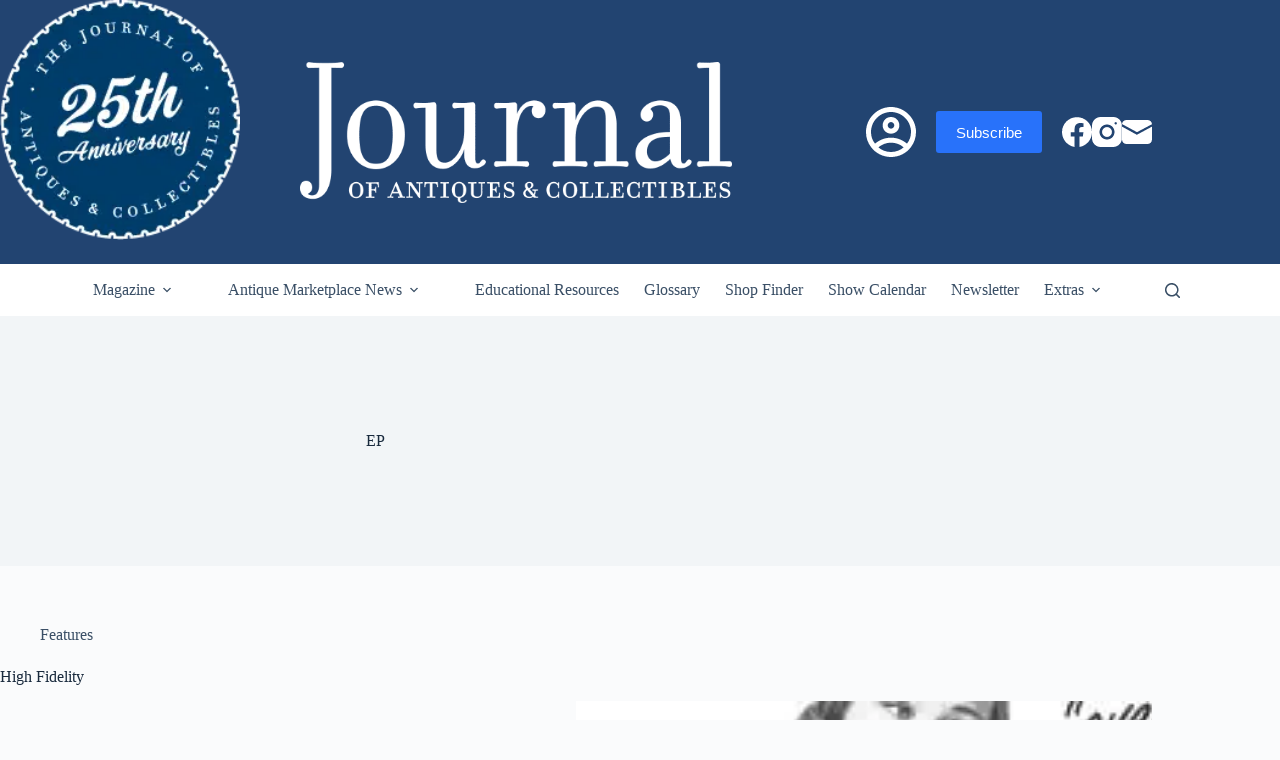

--- FILE ---
content_type: text/html; charset=UTF-8
request_url: https://journalofantiques.com/tag/ep/
body_size: 29417
content:
    <!doctype html>
<html lang="en-US" prefix="og: https://ogp.me/ns#">
<head>
	
	<meta charset="UTF-8">
<script>
var gform;gform||(document.addEventListener("gform_main_scripts_loaded",function(){gform.scriptsLoaded=!0}),document.addEventListener("gform/theme/scripts_loaded",function(){gform.themeScriptsLoaded=!0}),window.addEventListener("DOMContentLoaded",function(){gform.domLoaded=!0}),gform={domLoaded:!1,scriptsLoaded:!1,themeScriptsLoaded:!1,isFormEditor:()=>"function"==typeof InitializeEditor,callIfLoaded:function(o){return!(!gform.domLoaded||!gform.scriptsLoaded||!gform.themeScriptsLoaded&&!gform.isFormEditor()||(gform.isFormEditor()&&console.warn("The use of gform.initializeOnLoaded() is deprecated in the form editor context and will be removed in Gravity Forms 3.1."),o(),0))},initializeOnLoaded:function(o){gform.callIfLoaded(o)||(document.addEventListener("gform_main_scripts_loaded",()=>{gform.scriptsLoaded=!0,gform.callIfLoaded(o)}),document.addEventListener("gform/theme/scripts_loaded",()=>{gform.themeScriptsLoaded=!0,gform.callIfLoaded(o)}),window.addEventListener("DOMContentLoaded",()=>{gform.domLoaded=!0,gform.callIfLoaded(o)}))},hooks:{action:{},filter:{}},addAction:function(o,r,e,t){gform.addHook("action",o,r,e,t)},addFilter:function(o,r,e,t){gform.addHook("filter",o,r,e,t)},doAction:function(o){gform.doHook("action",o,arguments)},applyFilters:function(o){return gform.doHook("filter",o,arguments)},removeAction:function(o,r){gform.removeHook("action",o,r)},removeFilter:function(o,r,e){gform.removeHook("filter",o,r,e)},addHook:function(o,r,e,t,n){null==gform.hooks[o][r]&&(gform.hooks[o][r]=[]);var d=gform.hooks[o][r];null==n&&(n=r+"_"+d.length),gform.hooks[o][r].push({tag:n,callable:e,priority:t=null==t?10:t})},doHook:function(r,o,e){var t;if(e=Array.prototype.slice.call(e,1),null!=gform.hooks[r][o]&&((o=gform.hooks[r][o]).sort(function(o,r){return o.priority-r.priority}),o.forEach(function(o){"function"!=typeof(t=o.callable)&&(t=window[t]),"action"==r?t.apply(null,e):e[0]=t.apply(null,e)})),"filter"==r)return e[0]},removeHook:function(o,r,t,n){var e;null!=gform.hooks[o][r]&&(e=(e=gform.hooks[o][r]).filter(function(o,r,e){return!!(null!=n&&n!=o.tag||null!=t&&t!=o.priority)}),gform.hooks[o][r]=e)}});
</script>

	<meta name="viewport" content="width=device-width, initial-scale=1, maximum-scale=5, viewport-fit=cover">
	<link rel="profile" href="https://gmpg.org/xfn/11">

	
<!-- Search Engine Optimization by Rank Math - https://rankmath.com/ -->
<title>EP Archives - The Journal of Antiques and Collectibles</title>
<meta name="description" content="EP ,"/>
<meta name="robots" content="follow, index, max-snippet:-1, max-video-preview:-1, max-image-preview:large"/>
<link rel="canonical" href="https://journalofantiques.com/tag/ep/" />
<meta property="og:locale" content="en_US" />
<meta property="og:type" content="article" />
<meta property="og:title" content="EP Archives - The Journal of Antiques and Collectibles" />
<meta property="og:description" content="EP ," />
<meta property="og:url" content="https://journalofantiques.com/tag/ep/" />
<meta property="og:site_name" content="The Journal of Antiques and Collectibles" />
<meta property="article:publisher" content="https://www.facebook.com/JournalAntiques" />
<meta name="twitter:card" content="summary_large_image" />
<meta name="twitter:title" content="EP Archives - The Journal of Antiques and Collectibles" />
<meta name="twitter:description" content="EP ," />
<meta name="twitter:label1" content="Posts" />
<meta name="twitter:data1" content="1" />
<script type="application/ld+json" class="rank-math-schema">{"@context":"https://schema.org","@graph":[{"@type":"Place","@id":"https://journalofantiques.com/#place","address":{"@type":"PostalAddress","addressCountry":"AX"}},{"@type":"Organization","@id":"https://journalofantiques.com/#organization","name":"Journal of Antiques","url":"https://journalofantiques.com","sameAs":["https://www.facebook.com/JournalAntiques"],"address":{"@type":"PostalAddress","addressCountry":"AX"},"logo":{"@type":"ImageObject","@id":"https://journalofantiques.com/#logo","url":"https://journalofantiques.com/wp-content/uploads/2018/08/logo-red.jpg","contentUrl":"https://journalofantiques.com/wp-content/uploads/2018/08/logo-red.jpg","caption":"The Journal of Antiques and Collectibles","inLanguage":"en-US","width":"178","height":"178"},"location":{"@id":"https://journalofantiques.com/#place"}},{"@type":"WebSite","@id":"https://journalofantiques.com/#website","url":"https://journalofantiques.com","name":"The Journal of Antiques and Collectibles","publisher":{"@id":"https://journalofantiques.com/#organization"},"inLanguage":"en-US"},{"@type":"BreadcrumbList","@id":"https://journalofantiques.com/tag/ep/#breadcrumb","itemListElement":[{"@type":"ListItem","position":"1","item":{"@id":"https://journalofantiques.com","name":"Home"}},{"@type":"ListItem","position":"2","item":{"@id":"https://journalofantiques.com/tag/ep/","name":"EP"}}]},{"@type":"CollectionPage","@id":"https://journalofantiques.com/tag/ep/#webpage","url":"https://journalofantiques.com/tag/ep/","name":"EP Archives - The Journal of Antiques and Collectibles","isPartOf":{"@id":"https://journalofantiques.com/#website"},"inLanguage":"en-US","breadcrumb":{"@id":"https://journalofantiques.com/tag/ep/#breadcrumb"}}]}</script>
<!-- /Rank Math WordPress SEO plugin -->

<link rel='dns-prefetch' href='//js-na2.hs-scripts.com' />
<link rel="alternate" type="application/rss+xml" title="The Journal of Antiques and Collectibles &raquo; Feed" href="https://journalofantiques.com/feed/" />
<link rel="alternate" type="application/rss+xml" title="The Journal of Antiques and Collectibles &raquo; Comments Feed" href="https://journalofantiques.com/comments/feed/" />
<link rel="alternate" type="text/calendar" title="The Journal of Antiques and Collectibles &raquo; iCal Feed" href="https://journalofantiques.com/eventcategory/?ical=1" />
<link rel="alternate" type="application/rss+xml" title="The Journal of Antiques and Collectibles &raquo; EP Tag Feed" href="https://journalofantiques.com/tag/ep/feed/" />
<style id='wp-img-auto-sizes-contain-inline-css'>
img:is([sizes=auto i],[sizes^="auto," i]){contain-intrinsic-size:3000px 1500px}
/*# sourceURL=wp-img-auto-sizes-contain-inline-css */
</style>
<link rel='stylesheet' id='dashicons-css' href='https://journalofantiques.com/wp-includes/css/dashicons.min.css?ver=6.9' media='all' />
<link rel='stylesheet' id='blocksy-dynamic-global-css' href='https://journalofantiques.com/wp-content/uploads/blocksy/css/global.css?ver=74619' media='all' />
<link rel='stylesheet' id='dokan-shipping-block-checkout-support-css' href='https://journalofantiques.com/wp-content/plugins/dokan-pro/assets/blocks/shipping/index.css?ver=9799136811508b406b2e' media='all' />
<link rel='stylesheet' id='pt-cv-public-style-css' href='https://journalofantiques.com/wp-content/plugins/content-views-query-and-display-post-page/public/assets/css/cv.css?ver=4.2.1' media='all' />
<link rel='stylesheet' id='pt-cv-public-pro-style-css' href='https://journalofantiques.com/wp-content/plugins/pt-content-views-pro/public/assets/css/cvpro.min.css?ver=7.2.2' media='all' />
<link rel='stylesheet' id='mp-theme-css' href='https://journalofantiques.com/wp-content/plugins/memberpress/css/ui/theme.css?ver=1.12.11' media='all' />
<link rel='stylesheet' id='mp-login-css-css' href='https://journalofantiques.com/wp-content/plugins/memberpress/css/ui/login.css?ver=1.12.11' media='all' />
<link rel='stylesheet' id='tribe-events-pro-mini-calendar-block-styles-css' href='https://journalofantiques.com/wp-content/plugins/events-calendar-pro/build/css/tribe-events-pro-mini-calendar-block.css?ver=7.7.12' media='all' />
<link rel='stylesheet' id='sbi_styles-css' href='https://journalofantiques.com/wp-content/plugins/instagram-feed/css/sbi-styles.min.css?ver=6.10.0' media='all' />
<link rel='stylesheet' id='wp-block-library-css' href='https://journalofantiques.com/wp-includes/css/dist/block-library/style.min.css?ver=6.9' media='all' />
<link rel='stylesheet' id='wp-components-css' href='https://journalofantiques.com/wp-includes/css/dist/components/style.min.css?ver=6.9' media='all' />
<link rel='stylesheet' id='wp-preferences-css' href='https://journalofantiques.com/wp-includes/css/dist/preferences/style.min.css?ver=6.9' media='all' />
<link rel='stylesheet' id='wp-block-editor-css' href='https://journalofantiques.com/wp-includes/css/dist/block-editor/style.min.css?ver=6.9' media='all' />
<link rel='stylesheet' id='popup-maker-block-library-style-css' href='https://journalofantiques.com/wp-content/plugins/popup-maker/dist/packages/block-library-style.css?ver=dbea705cfafe089d65f1' media='all' />
<style id='htgb-block-glossary-style-inline-css'>
.hg-glossary *,.hg-glossary :after,.hg-glossary :before{box-sizing:border-box;word-break:normal}.hg-glossary .hg-glossary__header{margin:0 0 1em}.hg-glossary.is-style-boxed{background:#fafafa;padding:4rem}.hg-glossary.is-style-boxed .hg-content .hg-content__letter{border-bottom:1px solid;padding:1rem 0}.hg-glossary .hg-nav{display:flex;flex-wrap:wrap;justify-content:center;margin:0 0 1rem}.hg-glossary .hg-nav a.htgb_active_nav{text-decoration:underline}.hg-glossary .hg-nav a.htgb_disabled,.hg-glossary .hg-nav a.htgb_search_disabled{color:#494c4d;pointer-events:none}.hg-glossary .hg-nav a{display:block;line-height:1;padding:8px;text-decoration:none}.hg-glossary .hg-search{margin:0 0 1rem}.hg-glossary .hg-search input{border:1px solid #ccc;border-radius:4px;max-width:100%;padding:1rem 1.4rem;width:100%}.hg-glossary .hg-content .hg-content__letter{background-color:#fafafa;display:block;font-size:1.1em;font-weight:600;margin:0 0 2rem;padding:1rem 1.1rem}.hg-glossary .hg-content dl{display:flex;flex-flow:row wrap;flex-wrap:nowrap;margin:1rem 0;padding:0}.hg-glossary .hg-content dl dt{flex-basis:20%;font-weight:600;margin:0 20px 0 0}.hg-glossary .hg-content dl dd{flex-basis:80%;flex-grow:1;margin:0}.hg-glossary .hg-content .hg-item-description>p{margin:0}.hg-glossary .hg-nullsearch{display:none;margin:0 0 1em}

/*# sourceURL=https://journalofantiques.com/wp-content/plugins/heroic-glossary/dist/style-blocks.css */
</style>
<style id='global-styles-inline-css'>
:root{--wp--preset--aspect-ratio--square: 1;--wp--preset--aspect-ratio--4-3: 4/3;--wp--preset--aspect-ratio--3-4: 3/4;--wp--preset--aspect-ratio--3-2: 3/2;--wp--preset--aspect-ratio--2-3: 2/3;--wp--preset--aspect-ratio--16-9: 16/9;--wp--preset--aspect-ratio--9-16: 9/16;--wp--preset--color--black: #000000;--wp--preset--color--cyan-bluish-gray: #abb8c3;--wp--preset--color--white: #ffffff;--wp--preset--color--pale-pink: #f78da7;--wp--preset--color--vivid-red: #cf2e2e;--wp--preset--color--luminous-vivid-orange: #ff6900;--wp--preset--color--luminous-vivid-amber: #fcb900;--wp--preset--color--light-green-cyan: #7bdcb5;--wp--preset--color--vivid-green-cyan: #00d084;--wp--preset--color--pale-cyan-blue: #8ed1fc;--wp--preset--color--vivid-cyan-blue: #0693e3;--wp--preset--color--vivid-purple: #9b51e0;--wp--preset--color--palette-color-1: var(--theme-palette-color-1, #2872fa);--wp--preset--color--palette-color-2: var(--theme-palette-color-2, #1559ed);--wp--preset--color--palette-color-3: var(--theme-palette-color-3, #3A4F66);--wp--preset--color--palette-color-4: var(--theme-palette-color-4, #192a3d);--wp--preset--color--palette-color-5: var(--theme-palette-color-5, #e1e8ed);--wp--preset--color--palette-color-6: var(--theme-palette-color-6, #f2f5f7);--wp--preset--color--palette-color-7: var(--theme-palette-color-7, #FAFBFC);--wp--preset--color--palette-color-8: var(--theme-palette-color-8, #ffffff);--wp--preset--gradient--vivid-cyan-blue-to-vivid-purple: linear-gradient(135deg,rgb(6,147,227) 0%,rgb(155,81,224) 100%);--wp--preset--gradient--light-green-cyan-to-vivid-green-cyan: linear-gradient(135deg,rgb(122,220,180) 0%,rgb(0,208,130) 100%);--wp--preset--gradient--luminous-vivid-amber-to-luminous-vivid-orange: linear-gradient(135deg,rgb(252,185,0) 0%,rgb(255,105,0) 100%);--wp--preset--gradient--luminous-vivid-orange-to-vivid-red: linear-gradient(135deg,rgb(255,105,0) 0%,rgb(207,46,46) 100%);--wp--preset--gradient--very-light-gray-to-cyan-bluish-gray: linear-gradient(135deg,rgb(238,238,238) 0%,rgb(169,184,195) 100%);--wp--preset--gradient--cool-to-warm-spectrum: linear-gradient(135deg,rgb(74,234,220) 0%,rgb(151,120,209) 20%,rgb(207,42,186) 40%,rgb(238,44,130) 60%,rgb(251,105,98) 80%,rgb(254,248,76) 100%);--wp--preset--gradient--blush-light-purple: linear-gradient(135deg,rgb(255,206,236) 0%,rgb(152,150,240) 100%);--wp--preset--gradient--blush-bordeaux: linear-gradient(135deg,rgb(254,205,165) 0%,rgb(254,45,45) 50%,rgb(107,0,62) 100%);--wp--preset--gradient--luminous-dusk: linear-gradient(135deg,rgb(255,203,112) 0%,rgb(199,81,192) 50%,rgb(65,88,208) 100%);--wp--preset--gradient--pale-ocean: linear-gradient(135deg,rgb(255,245,203) 0%,rgb(182,227,212) 50%,rgb(51,167,181) 100%);--wp--preset--gradient--electric-grass: linear-gradient(135deg,rgb(202,248,128) 0%,rgb(113,206,126) 100%);--wp--preset--gradient--midnight: linear-gradient(135deg,rgb(2,3,129) 0%,rgb(40,116,252) 100%);--wp--preset--gradient--juicy-peach: linear-gradient(to right, #ffecd2 0%, #fcb69f 100%);--wp--preset--gradient--young-passion: linear-gradient(to right, #ff8177 0%, #ff867a 0%, #ff8c7f 21%, #f99185 52%, #cf556c 78%, #b12a5b 100%);--wp--preset--gradient--true-sunset: linear-gradient(to right, #fa709a 0%, #fee140 100%);--wp--preset--gradient--morpheus-den: linear-gradient(to top, #30cfd0 0%, #330867 100%);--wp--preset--gradient--plum-plate: linear-gradient(135deg, #667eea 0%, #764ba2 100%);--wp--preset--gradient--aqua-splash: linear-gradient(15deg, #13547a 0%, #80d0c7 100%);--wp--preset--gradient--love-kiss: linear-gradient(to top, #ff0844 0%, #ffb199 100%);--wp--preset--gradient--new-retrowave: linear-gradient(to top, #3b41c5 0%, #a981bb 49%, #ffc8a9 100%);--wp--preset--gradient--plum-bath: linear-gradient(to top, #cc208e 0%, #6713d2 100%);--wp--preset--gradient--high-flight: linear-gradient(to right, #0acffe 0%, #495aff 100%);--wp--preset--gradient--teen-party: linear-gradient(-225deg, #FF057C 0%, #8D0B93 50%, #321575 100%);--wp--preset--gradient--fabled-sunset: linear-gradient(-225deg, #231557 0%, #44107A 29%, #FF1361 67%, #FFF800 100%);--wp--preset--gradient--arielle-smile: radial-gradient(circle 248px at center, #16d9e3 0%, #30c7ec 47%, #46aef7 100%);--wp--preset--gradient--itmeo-branding: linear-gradient(180deg, #2af598 0%, #009efd 100%);--wp--preset--gradient--deep-blue: linear-gradient(to right, #6a11cb 0%, #2575fc 100%);--wp--preset--gradient--strong-bliss: linear-gradient(to right, #f78ca0 0%, #f9748f 19%, #fd868c 60%, #fe9a8b 100%);--wp--preset--gradient--sweet-period: linear-gradient(to top, #3f51b1 0%, #5a55ae 13%, #7b5fac 25%, #8f6aae 38%, #a86aa4 50%, #cc6b8e 62%, #f18271 75%, #f3a469 87%, #f7c978 100%);--wp--preset--gradient--purple-division: linear-gradient(to top, #7028e4 0%, #e5b2ca 100%);--wp--preset--gradient--cold-evening: linear-gradient(to top, #0c3483 0%, #a2b6df 100%, #6b8cce 100%, #a2b6df 100%);--wp--preset--gradient--mountain-rock: linear-gradient(to right, #868f96 0%, #596164 100%);--wp--preset--gradient--desert-hump: linear-gradient(to top, #c79081 0%, #dfa579 100%);--wp--preset--gradient--ethernal-constance: linear-gradient(to top, #09203f 0%, #537895 100%);--wp--preset--gradient--happy-memories: linear-gradient(-60deg, #ff5858 0%, #f09819 100%);--wp--preset--gradient--grown-early: linear-gradient(to top, #0ba360 0%, #3cba92 100%);--wp--preset--gradient--morning-salad: linear-gradient(-225deg, #B7F8DB 0%, #50A7C2 100%);--wp--preset--gradient--night-call: linear-gradient(-225deg, #AC32E4 0%, #7918F2 48%, #4801FF 100%);--wp--preset--gradient--mind-crawl: linear-gradient(-225deg, #473B7B 0%, #3584A7 51%, #30D2BE 100%);--wp--preset--gradient--angel-care: linear-gradient(-225deg, #FFE29F 0%, #FFA99F 48%, #FF719A 100%);--wp--preset--gradient--juicy-cake: linear-gradient(to top, #e14fad 0%, #f9d423 100%);--wp--preset--gradient--rich-metal: linear-gradient(to right, #d7d2cc 0%, #304352 100%);--wp--preset--gradient--mole-hall: linear-gradient(-20deg, #616161 0%, #9bc5c3 100%);--wp--preset--gradient--cloudy-knoxville: linear-gradient(120deg, #fdfbfb 0%, #ebedee 100%);--wp--preset--gradient--soft-grass: linear-gradient(to top, #c1dfc4 0%, #deecdd 100%);--wp--preset--gradient--saint-petersburg: linear-gradient(135deg, #f5f7fa 0%, #c3cfe2 100%);--wp--preset--gradient--everlasting-sky: linear-gradient(135deg, #fdfcfb 0%, #e2d1c3 100%);--wp--preset--gradient--kind-steel: linear-gradient(-20deg, #e9defa 0%, #fbfcdb 100%);--wp--preset--gradient--over-sun: linear-gradient(60deg, #abecd6 0%, #fbed96 100%);--wp--preset--gradient--premium-white: linear-gradient(to top, #d5d4d0 0%, #d5d4d0 1%, #eeeeec 31%, #efeeec 75%, #e9e9e7 100%);--wp--preset--gradient--clean-mirror: linear-gradient(45deg, #93a5cf 0%, #e4efe9 100%);--wp--preset--gradient--wild-apple: linear-gradient(to top, #d299c2 0%, #fef9d7 100%);--wp--preset--gradient--snow-again: linear-gradient(to top, #e6e9f0 0%, #eef1f5 100%);--wp--preset--gradient--confident-cloud: linear-gradient(to top, #dad4ec 0%, #dad4ec 1%, #f3e7e9 100%);--wp--preset--gradient--glass-water: linear-gradient(to top, #dfe9f3 0%, white 100%);--wp--preset--gradient--perfect-white: linear-gradient(-225deg, #E3FDF5 0%, #FFE6FA 100%);--wp--preset--font-size--small: 13px;--wp--preset--font-size--medium: 20px;--wp--preset--font-size--large: clamp(22px, 1.375rem + ((1vw - 3.2px) * 0.625), 30px);--wp--preset--font-size--x-large: clamp(30px, 1.875rem + ((1vw - 3.2px) * 1.563), 50px);--wp--preset--font-size--xx-large: clamp(45px, 2.813rem + ((1vw - 3.2px) * 2.734), 80px);--wp--preset--spacing--20: 0.44rem;--wp--preset--spacing--30: 0.67rem;--wp--preset--spacing--40: 1rem;--wp--preset--spacing--50: 1.5rem;--wp--preset--spacing--60: 2.25rem;--wp--preset--spacing--70: 3.38rem;--wp--preset--spacing--80: 5.06rem;--wp--preset--shadow--natural: 6px 6px 9px rgba(0, 0, 0, 0.2);--wp--preset--shadow--deep: 12px 12px 50px rgba(0, 0, 0, 0.4);--wp--preset--shadow--sharp: 6px 6px 0px rgba(0, 0, 0, 0.2);--wp--preset--shadow--outlined: 6px 6px 0px -3px rgb(255, 255, 255), 6px 6px rgb(0, 0, 0);--wp--preset--shadow--crisp: 6px 6px 0px rgb(0, 0, 0);}:root { --wp--style--global--content-size: var(--theme-block-max-width);--wp--style--global--wide-size: var(--theme-block-wide-max-width); }:where(body) { margin: 0; }.wp-site-blocks > .alignleft { float: left; margin-right: 2em; }.wp-site-blocks > .alignright { float: right; margin-left: 2em; }.wp-site-blocks > .aligncenter { justify-content: center; margin-left: auto; margin-right: auto; }:where(.wp-site-blocks) > * { margin-block-start: var(--theme-content-spacing); margin-block-end: 0; }:where(.wp-site-blocks) > :first-child { margin-block-start: 0; }:where(.wp-site-blocks) > :last-child { margin-block-end: 0; }:root { --wp--style--block-gap: var(--theme-content-spacing); }:root :where(.is-layout-flow) > :first-child{margin-block-start: 0;}:root :where(.is-layout-flow) > :last-child{margin-block-end: 0;}:root :where(.is-layout-flow) > *{margin-block-start: var(--theme-content-spacing);margin-block-end: 0;}:root :where(.is-layout-constrained) > :first-child{margin-block-start: 0;}:root :where(.is-layout-constrained) > :last-child{margin-block-end: 0;}:root :where(.is-layout-constrained) > *{margin-block-start: var(--theme-content-spacing);margin-block-end: 0;}:root :where(.is-layout-flex){gap: var(--theme-content-spacing);}:root :where(.is-layout-grid){gap: var(--theme-content-spacing);}.is-layout-flow > .alignleft{float: left;margin-inline-start: 0;margin-inline-end: 2em;}.is-layout-flow > .alignright{float: right;margin-inline-start: 2em;margin-inline-end: 0;}.is-layout-flow > .aligncenter{margin-left: auto !important;margin-right: auto !important;}.is-layout-constrained > .alignleft{float: left;margin-inline-start: 0;margin-inline-end: 2em;}.is-layout-constrained > .alignright{float: right;margin-inline-start: 2em;margin-inline-end: 0;}.is-layout-constrained > .aligncenter{margin-left: auto !important;margin-right: auto !important;}.is-layout-constrained > :where(:not(.alignleft):not(.alignright):not(.alignfull)){max-width: var(--wp--style--global--content-size);margin-left: auto !important;margin-right: auto !important;}.is-layout-constrained > .alignwide{max-width: var(--wp--style--global--wide-size);}body .is-layout-flex{display: flex;}.is-layout-flex{flex-wrap: wrap;align-items: center;}.is-layout-flex > :is(*, div){margin: 0;}body .is-layout-grid{display: grid;}.is-layout-grid > :is(*, div){margin: 0;}body{padding-top: 0px;padding-right: 0px;padding-bottom: 0px;padding-left: 0px;}:root :where(.wp-element-button, .wp-block-button__link){font-style: inherit;font-weight: inherit;letter-spacing: inherit;text-transform: inherit;}.has-black-color{color: var(--wp--preset--color--black) !important;}.has-cyan-bluish-gray-color{color: var(--wp--preset--color--cyan-bluish-gray) !important;}.has-white-color{color: var(--wp--preset--color--white) !important;}.has-pale-pink-color{color: var(--wp--preset--color--pale-pink) !important;}.has-vivid-red-color{color: var(--wp--preset--color--vivid-red) !important;}.has-luminous-vivid-orange-color{color: var(--wp--preset--color--luminous-vivid-orange) !important;}.has-luminous-vivid-amber-color{color: var(--wp--preset--color--luminous-vivid-amber) !important;}.has-light-green-cyan-color{color: var(--wp--preset--color--light-green-cyan) !important;}.has-vivid-green-cyan-color{color: var(--wp--preset--color--vivid-green-cyan) !important;}.has-pale-cyan-blue-color{color: var(--wp--preset--color--pale-cyan-blue) !important;}.has-vivid-cyan-blue-color{color: var(--wp--preset--color--vivid-cyan-blue) !important;}.has-vivid-purple-color{color: var(--wp--preset--color--vivid-purple) !important;}.has-palette-color-1-color{color: var(--wp--preset--color--palette-color-1) !important;}.has-palette-color-2-color{color: var(--wp--preset--color--palette-color-2) !important;}.has-palette-color-3-color{color: var(--wp--preset--color--palette-color-3) !important;}.has-palette-color-4-color{color: var(--wp--preset--color--palette-color-4) !important;}.has-palette-color-5-color{color: var(--wp--preset--color--palette-color-5) !important;}.has-palette-color-6-color{color: var(--wp--preset--color--palette-color-6) !important;}.has-palette-color-7-color{color: var(--wp--preset--color--palette-color-7) !important;}.has-palette-color-8-color{color: var(--wp--preset--color--palette-color-8) !important;}.has-black-background-color{background-color: var(--wp--preset--color--black) !important;}.has-cyan-bluish-gray-background-color{background-color: var(--wp--preset--color--cyan-bluish-gray) !important;}.has-white-background-color{background-color: var(--wp--preset--color--white) !important;}.has-pale-pink-background-color{background-color: var(--wp--preset--color--pale-pink) !important;}.has-vivid-red-background-color{background-color: var(--wp--preset--color--vivid-red) !important;}.has-luminous-vivid-orange-background-color{background-color: var(--wp--preset--color--luminous-vivid-orange) !important;}.has-luminous-vivid-amber-background-color{background-color: var(--wp--preset--color--luminous-vivid-amber) !important;}.has-light-green-cyan-background-color{background-color: var(--wp--preset--color--light-green-cyan) !important;}.has-vivid-green-cyan-background-color{background-color: var(--wp--preset--color--vivid-green-cyan) !important;}.has-pale-cyan-blue-background-color{background-color: var(--wp--preset--color--pale-cyan-blue) !important;}.has-vivid-cyan-blue-background-color{background-color: var(--wp--preset--color--vivid-cyan-blue) !important;}.has-vivid-purple-background-color{background-color: var(--wp--preset--color--vivid-purple) !important;}.has-palette-color-1-background-color{background-color: var(--wp--preset--color--palette-color-1) !important;}.has-palette-color-2-background-color{background-color: var(--wp--preset--color--palette-color-2) !important;}.has-palette-color-3-background-color{background-color: var(--wp--preset--color--palette-color-3) !important;}.has-palette-color-4-background-color{background-color: var(--wp--preset--color--palette-color-4) !important;}.has-palette-color-5-background-color{background-color: var(--wp--preset--color--palette-color-5) !important;}.has-palette-color-6-background-color{background-color: var(--wp--preset--color--palette-color-6) !important;}.has-palette-color-7-background-color{background-color: var(--wp--preset--color--palette-color-7) !important;}.has-palette-color-8-background-color{background-color: var(--wp--preset--color--palette-color-8) !important;}.has-black-border-color{border-color: var(--wp--preset--color--black) !important;}.has-cyan-bluish-gray-border-color{border-color: var(--wp--preset--color--cyan-bluish-gray) !important;}.has-white-border-color{border-color: var(--wp--preset--color--white) !important;}.has-pale-pink-border-color{border-color: var(--wp--preset--color--pale-pink) !important;}.has-vivid-red-border-color{border-color: var(--wp--preset--color--vivid-red) !important;}.has-luminous-vivid-orange-border-color{border-color: var(--wp--preset--color--luminous-vivid-orange) !important;}.has-luminous-vivid-amber-border-color{border-color: var(--wp--preset--color--luminous-vivid-amber) !important;}.has-light-green-cyan-border-color{border-color: var(--wp--preset--color--light-green-cyan) !important;}.has-vivid-green-cyan-border-color{border-color: var(--wp--preset--color--vivid-green-cyan) !important;}.has-pale-cyan-blue-border-color{border-color: var(--wp--preset--color--pale-cyan-blue) !important;}.has-vivid-cyan-blue-border-color{border-color: var(--wp--preset--color--vivid-cyan-blue) !important;}.has-vivid-purple-border-color{border-color: var(--wp--preset--color--vivid-purple) !important;}.has-palette-color-1-border-color{border-color: var(--wp--preset--color--palette-color-1) !important;}.has-palette-color-2-border-color{border-color: var(--wp--preset--color--palette-color-2) !important;}.has-palette-color-3-border-color{border-color: var(--wp--preset--color--palette-color-3) !important;}.has-palette-color-4-border-color{border-color: var(--wp--preset--color--palette-color-4) !important;}.has-palette-color-5-border-color{border-color: var(--wp--preset--color--palette-color-5) !important;}.has-palette-color-6-border-color{border-color: var(--wp--preset--color--palette-color-6) !important;}.has-palette-color-7-border-color{border-color: var(--wp--preset--color--palette-color-7) !important;}.has-palette-color-8-border-color{border-color: var(--wp--preset--color--palette-color-8) !important;}.has-vivid-cyan-blue-to-vivid-purple-gradient-background{background: var(--wp--preset--gradient--vivid-cyan-blue-to-vivid-purple) !important;}.has-light-green-cyan-to-vivid-green-cyan-gradient-background{background: var(--wp--preset--gradient--light-green-cyan-to-vivid-green-cyan) !important;}.has-luminous-vivid-amber-to-luminous-vivid-orange-gradient-background{background: var(--wp--preset--gradient--luminous-vivid-amber-to-luminous-vivid-orange) !important;}.has-luminous-vivid-orange-to-vivid-red-gradient-background{background: var(--wp--preset--gradient--luminous-vivid-orange-to-vivid-red) !important;}.has-very-light-gray-to-cyan-bluish-gray-gradient-background{background: var(--wp--preset--gradient--very-light-gray-to-cyan-bluish-gray) !important;}.has-cool-to-warm-spectrum-gradient-background{background: var(--wp--preset--gradient--cool-to-warm-spectrum) !important;}.has-blush-light-purple-gradient-background{background: var(--wp--preset--gradient--blush-light-purple) !important;}.has-blush-bordeaux-gradient-background{background: var(--wp--preset--gradient--blush-bordeaux) !important;}.has-luminous-dusk-gradient-background{background: var(--wp--preset--gradient--luminous-dusk) !important;}.has-pale-ocean-gradient-background{background: var(--wp--preset--gradient--pale-ocean) !important;}.has-electric-grass-gradient-background{background: var(--wp--preset--gradient--electric-grass) !important;}.has-midnight-gradient-background{background: var(--wp--preset--gradient--midnight) !important;}.has-juicy-peach-gradient-background{background: var(--wp--preset--gradient--juicy-peach) !important;}.has-young-passion-gradient-background{background: var(--wp--preset--gradient--young-passion) !important;}.has-true-sunset-gradient-background{background: var(--wp--preset--gradient--true-sunset) !important;}.has-morpheus-den-gradient-background{background: var(--wp--preset--gradient--morpheus-den) !important;}.has-plum-plate-gradient-background{background: var(--wp--preset--gradient--plum-plate) !important;}.has-aqua-splash-gradient-background{background: var(--wp--preset--gradient--aqua-splash) !important;}.has-love-kiss-gradient-background{background: var(--wp--preset--gradient--love-kiss) !important;}.has-new-retrowave-gradient-background{background: var(--wp--preset--gradient--new-retrowave) !important;}.has-plum-bath-gradient-background{background: var(--wp--preset--gradient--plum-bath) !important;}.has-high-flight-gradient-background{background: var(--wp--preset--gradient--high-flight) !important;}.has-teen-party-gradient-background{background: var(--wp--preset--gradient--teen-party) !important;}.has-fabled-sunset-gradient-background{background: var(--wp--preset--gradient--fabled-sunset) !important;}.has-arielle-smile-gradient-background{background: var(--wp--preset--gradient--arielle-smile) !important;}.has-itmeo-branding-gradient-background{background: var(--wp--preset--gradient--itmeo-branding) !important;}.has-deep-blue-gradient-background{background: var(--wp--preset--gradient--deep-blue) !important;}.has-strong-bliss-gradient-background{background: var(--wp--preset--gradient--strong-bliss) !important;}.has-sweet-period-gradient-background{background: var(--wp--preset--gradient--sweet-period) !important;}.has-purple-division-gradient-background{background: var(--wp--preset--gradient--purple-division) !important;}.has-cold-evening-gradient-background{background: var(--wp--preset--gradient--cold-evening) !important;}.has-mountain-rock-gradient-background{background: var(--wp--preset--gradient--mountain-rock) !important;}.has-desert-hump-gradient-background{background: var(--wp--preset--gradient--desert-hump) !important;}.has-ethernal-constance-gradient-background{background: var(--wp--preset--gradient--ethernal-constance) !important;}.has-happy-memories-gradient-background{background: var(--wp--preset--gradient--happy-memories) !important;}.has-grown-early-gradient-background{background: var(--wp--preset--gradient--grown-early) !important;}.has-morning-salad-gradient-background{background: var(--wp--preset--gradient--morning-salad) !important;}.has-night-call-gradient-background{background: var(--wp--preset--gradient--night-call) !important;}.has-mind-crawl-gradient-background{background: var(--wp--preset--gradient--mind-crawl) !important;}.has-angel-care-gradient-background{background: var(--wp--preset--gradient--angel-care) !important;}.has-juicy-cake-gradient-background{background: var(--wp--preset--gradient--juicy-cake) !important;}.has-rich-metal-gradient-background{background: var(--wp--preset--gradient--rich-metal) !important;}.has-mole-hall-gradient-background{background: var(--wp--preset--gradient--mole-hall) !important;}.has-cloudy-knoxville-gradient-background{background: var(--wp--preset--gradient--cloudy-knoxville) !important;}.has-soft-grass-gradient-background{background: var(--wp--preset--gradient--soft-grass) !important;}.has-saint-petersburg-gradient-background{background: var(--wp--preset--gradient--saint-petersburg) !important;}.has-everlasting-sky-gradient-background{background: var(--wp--preset--gradient--everlasting-sky) !important;}.has-kind-steel-gradient-background{background: var(--wp--preset--gradient--kind-steel) !important;}.has-over-sun-gradient-background{background: var(--wp--preset--gradient--over-sun) !important;}.has-premium-white-gradient-background{background: var(--wp--preset--gradient--premium-white) !important;}.has-clean-mirror-gradient-background{background: var(--wp--preset--gradient--clean-mirror) !important;}.has-wild-apple-gradient-background{background: var(--wp--preset--gradient--wild-apple) !important;}.has-snow-again-gradient-background{background: var(--wp--preset--gradient--snow-again) !important;}.has-confident-cloud-gradient-background{background: var(--wp--preset--gradient--confident-cloud) !important;}.has-glass-water-gradient-background{background: var(--wp--preset--gradient--glass-water) !important;}.has-perfect-white-gradient-background{background: var(--wp--preset--gradient--perfect-white) !important;}.has-small-font-size{font-size: var(--wp--preset--font-size--small) !important;}.has-medium-font-size{font-size: var(--wp--preset--font-size--medium) !important;}.has-large-font-size{font-size: var(--wp--preset--font-size--large) !important;}.has-x-large-font-size{font-size: var(--wp--preset--font-size--x-large) !important;}.has-xx-large-font-size{font-size: var(--wp--preset--font-size--xx-large) !important;}
:root :where(.wp-block-pullquote){font-size: clamp(0.984em, 0.984rem + ((1vw - 0.2em) * 0.645), 1.5em);line-height: 1.6;}
/*# sourceURL=global-styles-inline-css */
</style>
<style id='woocommerce-inline-inline-css'>
.woocommerce form .form-row .required { visibility: visible; }
/*# sourceURL=woocommerce-inline-inline-css */
</style>
<link rel='stylesheet' id='wpos-slick-style-css' href='https://journalofantiques.com/wp-content/plugins/wp-logo-showcase-responsive-slider-slider/assets/css/slick.css?ver=3.8.7' media='all' />
<link rel='stylesheet' id='wpls-public-style-css' href='https://journalofantiques.com/wp-content/plugins/wp-logo-showcase-responsive-slider-slider/assets/css/wpls-public.css?ver=3.8.7' media='all' />
<link rel='stylesheet' id='parent-style-css' href='https://journalofantiques.com/wp-content/themes/blocksy/style.css?ver=6.9' media='all' />
<link rel='stylesheet' id='child-style-css' href='https://journalofantiques.com/wp-content/themes/blocksy-child/style.css?ver=1.0.0' media='all' />
<link rel='stylesheet' id='ct-main-styles-css' href='https://journalofantiques.com/wp-content/themes/blocksy/static/bundle/main.min.css?ver=2.1.23' media='all' />
<link rel='stylesheet' id='ct-woocommerce-styles-css' href='https://journalofantiques.com/wp-content/themes/blocksy/static/bundle/woocommerce.min.css?ver=2.1.23' media='all' />
<link rel='stylesheet' id='ct-page-title-styles-css' href='https://journalofantiques.com/wp-content/themes/blocksy/static/bundle/page-title.min.css?ver=2.1.23' media='all' />
<link rel='stylesheet' id='ct-tribe-events-styles-css' href='https://journalofantiques.com/wp-content/themes/blocksy/static/bundle/tribe-events.min.css?ver=2.1.23' media='all' />
<link rel='stylesheet' id='ct-dokan-styles-css' href='https://journalofantiques.com/wp-content/themes/blocksy/static/bundle/dokan.min.css?ver=2.1.23' media='all' />
<link rel='stylesheet' id='dokan-style-css' href='https://journalofantiques.com/wp-content/plugins/dokan-lite/assets/css/style.css?ver=1769098519' media='all' />
<link rel='stylesheet' id='dokan-modal-css' href='https://journalofantiques.com/wp-content/plugins/dokan-lite/assets/vendors/izimodal/iziModal.min.css?ver=1769098519' media='all' />
<link rel='stylesheet' id='dokan-fontawesome-css' href='https://journalofantiques.com/wp-content/plugins/dokan-lite/assets/vendors/font-awesome/css/font-awesome.min.css?ver=4.2.8' media='all' />
<link rel='stylesheet' id='popup-maker-site-css' href='//journalofantiques.com/wp-content/uploads/pum/pum-site-styles.css?generated=1756747332&#038;ver=1.21.5' media='all' />
<link rel='stylesheet' id='gform_basic-css' href='https://journalofantiques.com/wp-content/plugins/gravityforms/assets/css/dist/basic.min.css?ver=2.9.25' media='all' />
<link rel='stylesheet' id='gform_theme_components-css' href='https://journalofantiques.com/wp-content/plugins/gravityforms/assets/css/dist/theme-components.min.css?ver=2.9.25' media='all' />
<link rel='stylesheet' id='gform_theme-css' href='https://journalofantiques.com/wp-content/plugins/gravityforms/assets/css/dist/theme.min.css?ver=2.9.25' media='all' />
<link rel='stylesheet' id='blocksy-companion-header-account-styles-css' href='https://journalofantiques.com/wp-content/plugins/blocksy-companion/static/bundle/header-account.min.css?ver=2.1.25' media='all' />
<!--n2css--><!--n2js--><script src="https://journalofantiques.com/wp-includes/js/jquery/jquery.min.js?ver=3.7.1" id="jquery-core-js"></script>
<script src="https://journalofantiques.com/wp-includes/js/jquery/jquery-migrate.min.js?ver=3.4.1" id="jquery-migrate-js"></script>
<script src='https://journalofantiques.com/wp-content/plugins/the-events-calendar/common/build/js/underscore-before.js'></script>
<script src="https://journalofantiques.com/wp-includes/js/underscore.min.js?ver=1.13.7" id="underscore-js"></script>
<script src='https://journalofantiques.com/wp-content/plugins/the-events-calendar/common/build/js/underscore-after.js'></script>
<script src="https://journalofantiques.com/wp-includes/js/dist/hooks.min.js?ver=dd5603f07f9220ed27f1" id="wp-hooks-js"></script>
<script src="https://journalofantiques.com/wp-includes/js/dist/i18n.min.js?ver=c26c3dc7bed366793375" id="wp-i18n-js"></script>
<script id="wp-i18n-js-after">
wp.i18n.setLocaleData( { 'text direction\u0004ltr': [ 'ltr' ] } );
//# sourceURL=wp-i18n-js-after
</script>
<script src="https://journalofantiques.com/wp-content/plugins/memberpress/js/login.js?ver=1.12.11" id="mepr-login-js-js"></script>
<script src="https://journalofantiques.com/wp-content/plugins/dokan-lite/assets/vendors/izimodal/iziModal.min.js?ver=4.2.8" id="dokan-modal-js"></script>
<script src="https://journalofantiques.com/wp-content/plugins/dokan-lite/assets/vendors/sweetalert2/sweetalert2.all.min.js?ver=1769098519" id="dokan-sweetalert2-js"></script>
<script src="https://journalofantiques.com/wp-includes/js/dist/vendor/moment.min.js?ver=2.30.1" id="moment-js"></script>
<script id="moment-js-after">
moment.updateLocale( 'en_US', {"months":["January","February","March","April","May","June","July","August","September","October","November","December"],"monthsShort":["Jan","Feb","Mar","Apr","May","Jun","Jul","Aug","Sep","Oct","Nov","Dec"],"weekdays":["Sunday","Monday","Tuesday","Wednesday","Thursday","Friday","Saturday"],"weekdaysShort":["Sun","Mon","Tue","Wed","Thu","Fri","Sat"],"week":{"dow":0},"longDateFormat":{"LT":"g:i a","LTS":null,"L":null,"LL":"F j, Y","LLL":"F j, Y g:i a","LLLL":null}} );
//# sourceURL=moment-js-after
</script>
<script id="dokan-util-helper-js-extra">
var dokan_helper = {"i18n_date_format":"F j, Y","i18n_time_format":"g:i a","week_starts_day":"0","reverse_withdrawal":{"enabled":false},"timepicker_locale":{"am":"am","pm":"pm","AM":"AM","PM":"PM","hr":"hr","hrs":"hrs","mins":"mins"},"daterange_picker_local":{"toLabel":"To","firstDay":0,"fromLabel":"From","separator":" - ","weekLabel":"W","applyLabel":"Apply","cancelLabel":"Clear","customRangeLabel":"Custom","daysOfWeek":["Su","Mo","Tu","We","Th","Fr","Sa"],"monthNames":["January","February","March","April","May","June","July","August","September","October","November","December"]},"sweetalert_local":{"cancelButtonText":"Cancel","closeButtonText":"Close","confirmButtonText":"OK","denyButtonText":"No","closeButtonAriaLabel":"Close this dialog"}};
var dokan = {"ajaxurl":"https://journalofantiques.com/wp-admin/admin-ajax.php","nonce":"d05b3b7a49","order_nonce":"cc5a5d3534","product_edit_nonce":"cba32d64c3","ajax_loader":"https://journalofantiques.com/wp-content/plugins/dokan-lite/assets/images/ajax-loader.gif","seller":{"available":"Available","notAvailable":"Not Available"},"delete_confirm":"Are you sure?","wrong_message":"Something went wrong. Please try again.","vendor_percentage":"","commission_type":"","rounding_precision":"6","mon_decimal_point":".","currency_format_num_decimals":"2","currency_format_symbol":"$","currency_format_decimal_sep":".","currency_format_thousand_sep":",","currency_format":"%s%v","round_at_subtotal":"no","product_types":{"simple":"Simple","variable":"Variable","external":"External/Affiliate product","grouped":"Group Product"},"loading_img":"https://journalofantiques.com/wp-content/plugins/dokan-lite/assets/images/loading.gif","store_product_search_nonce":"45e8252524","i18n_download_permission":"Are you sure you want to revoke access to this download?","i18n_download_access":"Could not grant access - the user may already have permission for this file or billing email is not set. Ensure the billing email is set, and the order has been saved.","maximum_tags_select_length":"-1","modal_header_color":"var(--dokan-button-background-color, #7047EB)","i18n_location_name":"Please provide a location name!","i18n_location_state":"Please provide","i18n_country_name":"Please provide a country!","i18n_invalid":"Failed! Somthing went wrong","i18n_chat_message":"Facebook SDK is not found, or blocked by the browser. Can not initialize the chat.","i18n_sms_code":"Insert SMS code","i18n_gravater":"Upload a Photo","i18n_phone_number":"Insert Phone No.","dokan_pro_i18n":{"dokan":{"domain":"dokan","locale_data":{"dokan":{"":{"domain":"dokan","lang":"en_US"}}}}},"product_vendors_can_create_tags":"off","product_inline_edit_nonce":"a10b03b7e6","is_vendor_enabled":"","not_enable_message":"Error! Your account is not enabled for selling, please contact the admin","all_categories":"All Categories","rest":{"root":"https://journalofantiques.com/wp-json/","nonce":"ede0e145b4","version":"dokan/v1"},"api":null,"libs":[],"routeComponents":{"default":null},"routes":[],"urls":{"assetsUrl":"https://journalofantiques.com/wp-content/plugins/dokan-lite/assets","dashboardUrl":"https://journalofantiques.com/dashboard/?path=%2Fanalytics%2FOverview","storeUrl":""},"mark_received":{"nonce":"a482211236","status_label":"Received","confirmation_msg":"Do you want to mark this order as received?","complete_status_label":"Complete"}};
//# sourceURL=dokan-util-helper-js-extra
</script>
<script src="https://journalofantiques.com/wp-content/plugins/dokan-lite/assets/js/helper.js?ver=1769098519" id="dokan-util-helper-js"></script>
<script src="https://journalofantiques.com/wp-content/plugins/woocommerce/assets/js/jquery-blockui/jquery.blockUI.min.js?ver=4.2.3" id="wc-jquery-blockui-js" defer data-wp-strategy="defer"></script>
<script id="wc-add-to-cart-js-extra">
var wc_add_to_cart_params = {"ajax_url":"/wp-admin/admin-ajax.php","wc_ajax_url":"/?wc-ajax=%%endpoint%%","i18n_view_cart":"View cart","cart_url":"https://journalofantiques.com","is_cart":"","cart_redirect_after_add":"no"};
//# sourceURL=wc-add-to-cart-js-extra
</script>
<script src="https://journalofantiques.com/wp-content/plugins/woocommerce/assets/js/frontend/add-to-cart.min.js?ver=10.4.3" id="wc-add-to-cart-js" defer data-wp-strategy="defer"></script>
<script src="https://journalofantiques.com/wp-content/plugins/woocommerce/assets/js/js-cookie/js.cookie.min.js?ver=2.1.4-wc.10.4.3" id="wc-js-cookie-js" defer data-wp-strategy="defer"></script>
<script id="woocommerce-js-extra">
var woocommerce_params = {"ajax_url":"/wp-admin/admin-ajax.php","wc_ajax_url":"/?wc-ajax=%%endpoint%%","i18n_password_show":"Show password","i18n_password_hide":"Hide password"};
//# sourceURL=woocommerce-js-extra
</script>
<script src="https://journalofantiques.com/wp-content/plugins/woocommerce/assets/js/frontend/woocommerce.min.js?ver=10.4.3" id="woocommerce-js" defer data-wp-strategy="defer"></script>
<script defer='defer' src="https://journalofantiques.com/wp-content/plugins/gravityforms/js/jquery.json.min.js?ver=2.9.25" id="gform_json-js"></script>
<script id="gform_gravityforms-js-extra">
var gf_global = {"gf_currency_config":{"name":"U.S. Dollar","symbol_left":"$","symbol_right":"","symbol_padding":"","thousand_separator":",","decimal_separator":".","decimals":2,"code":"USD"},"base_url":"https://journalofantiques.com/wp-content/plugins/gravityforms","number_formats":[],"spinnerUrl":"https://journalofantiques.com/wp-content/plugins/gravityforms/images/spinner.svg","version_hash":"abacf82458ac382fca5d820124554931","strings":{"newRowAdded":"New row added.","rowRemoved":"Row removed","formSaved":"The form has been saved.  The content contains the link to return and complete the form."}};
var gf_global = {"gf_currency_config":{"name":"U.S. Dollar","symbol_left":"$","symbol_right":"","symbol_padding":"","thousand_separator":",","decimal_separator":".","decimals":2,"code":"USD"},"base_url":"https://journalofantiques.com/wp-content/plugins/gravityforms","number_formats":[],"spinnerUrl":"https://journalofantiques.com/wp-content/plugins/gravityforms/images/spinner.svg","version_hash":"abacf82458ac382fca5d820124554931","strings":{"newRowAdded":"New row added.","rowRemoved":"Row removed","formSaved":"The form has been saved.  The content contains the link to return and complete the form."}};
var gform_i18n = {"datepicker":{"days":{"monday":"Mo","tuesday":"Tu","wednesday":"We","thursday":"Th","friday":"Fr","saturday":"Sa","sunday":"Su"},"months":{"january":"January","february":"February","march":"March","april":"April","may":"May","june":"June","july":"July","august":"August","september":"September","october":"October","november":"November","december":"December"},"firstDay":0,"iconText":"Select date"}};
var gf_legacy_multi = {"24":""};
var gform_gravityforms = {"strings":{"invalid_file_extension":"This type of file is not allowed. Must be one of the following:","delete_file":"Delete this file","in_progress":"in progress","file_exceeds_limit":"File exceeds size limit","illegal_extension":"This type of file is not allowed.","max_reached":"Maximum number of files reached","unknown_error":"There was a problem while saving the file on the server","currently_uploading":"Please wait for the uploading to complete","cancel":"Cancel","cancel_upload":"Cancel this upload","cancelled":"Cancelled","error":"Error","message":"Message"},"vars":{"images_url":"https://journalofantiques.com/wp-content/plugins/gravityforms/images"}};
//# sourceURL=gform_gravityforms-js-extra
</script>
<script defer='defer' src="https://journalofantiques.com/wp-content/plugins/gravityforms/js/gravityforms.min.js?ver=2.9.25" id="gform_gravityforms-js"></script>
<script defer='defer' src="https://journalofantiques.com/wp-content/plugins/gravityforms/assets/js/dist/utils.min.js?ver=48a3755090e76a154853db28fc254681" id="gform_gravityforms_utils-js"></script>
<link rel="https://api.w.org/" href="https://journalofantiques.com/wp-json/" /><link rel="alternate" title="JSON" type="application/json" href="https://journalofantiques.com/wp-json/wp/v2/tags/7612" /><link rel="EditURI" type="application/rsd+xml" title="RSD" href="https://journalofantiques.com/xmlrpc.php?rsd" />
<meta name="generator" content="WordPress 6.9" />
			<!-- DO NOT COPY THIS SNIPPET! Start of Page Analytics Tracking for HubSpot WordPress plugin v11.3.37-->
			<script class="hsq-set-content-id" data-content-id="listing-page">
				var _hsq = _hsq || [];
				_hsq.push(["setContentType", "listing-page"]);
			</script>
			<!-- DO NOT COPY THIS SNIPPET! End of Page Analytics Tracking for HubSpot WordPress plugin -->
			<meta name="tec-api-version" content="v1"><meta name="tec-api-origin" content="https://journalofantiques.com"><link rel="alternate" href="https://journalofantiques.com/wp-json/tribe/events/v1/events/?tags=ep" /><noscript><link rel='stylesheet' href='https://journalofantiques.com/wp-content/themes/blocksy/static/bundle/no-scripts.min.css' type='text/css'></noscript>
	<noscript><style>.woocommerce-product-gallery{ opacity: 1 !important; }</style></noscript>
	<script id="google_gtagjs" src="https://www.googletagmanager.com/gtag/js?id=G-CP6Y8R59JZ" async></script>
<script id="google_gtagjs-inline">
window.dataLayer = window.dataLayer || [];function gtag(){dataLayer.push(arguments);}gtag('js', new Date());gtag('config', 'G-CP6Y8R59JZ', {} );
</script>
<link rel="icon" href="https://journalofantiques.com/wp-content/uploads/2017/04/cropped-Journal_Of_Antiques-32x32.png" sizes="32x32" />
<link rel="icon" href="https://journalofantiques.com/wp-content/uploads/2017/04/cropped-Journal_Of_Antiques-192x192.png" sizes="192x192" />
<link rel="apple-touch-icon" href="https://journalofantiques.com/wp-content/uploads/2017/04/cropped-Journal_Of_Antiques-180x180.png" />
<meta name="msapplication-TileImage" content="https://journalofantiques.com/wp-content/uploads/2017/04/cropped-Journal_Of_Antiques-270x270.png" />
		<style id="wp-custom-css">
			.sponsored-events ul {
	display: grid;
	grid-template-columns: 1fr 1fr 1fr;
	gap: 1em;
}		</style>
			</head>


<body class="archive tag tag-ep tag-7612 wp-custom-logo wp-embed-responsive wp-theme-blocksy wp-child-theme-blocksy-child theme-blocksy woocommerce-no-js tribe-no-js page-template-blocksy-child-theme dokan-theme-blocksy" data-link="type-2" data-prefix="categories" data-header="type-1" data-footer="type-1">

<a class="skip-link screen-reader-text" href="#main">Skip to content</a><div class="ct-drawer-canvas" data-location="start">
		<div id="search-modal" class="ct-panel" data-behaviour="modal" role="dialog" aria-label="Search modal" inert>
			<div class="ct-panel-actions">
				<button class="ct-toggle-close" data-type="type-1" aria-label="Close search modal">
					<svg class="ct-icon" width="12" height="12" viewBox="0 0 15 15"><path d="M1 15a1 1 0 01-.71-.29 1 1 0 010-1.41l5.8-5.8-5.8-5.8A1 1 0 011.7.29l5.8 5.8 5.8-5.8a1 1 0 011.41 1.41l-5.8 5.8 5.8 5.8a1 1 0 01-1.41 1.41l-5.8-5.8-5.8 5.8A1 1 0 011 15z"/></svg>				</button>
			</div>

			<div class="ct-panel-content">
				

<form role="search" method="get" class="ct-search-form"  action="https://journalofantiques.com/" aria-haspopup="listbox" data-live-results="thumbs">

	<input 
		type="search" class="modal-field"		placeholder="Search"
		value=""
		name="s"
		autocomplete="off"
		title="Search for..."
		aria-label="Search for..."
			>

	<div class="ct-search-form-controls">
		
		<button type="submit" class="wp-element-button" data-button="icon" aria-label="Search button">
			<svg class="ct-icon ct-search-button-content" aria-hidden="true" width="15" height="15" viewBox="0 0 15 15"><path d="M14.8,13.7L12,11c0.9-1.2,1.5-2.6,1.5-4.2c0-3.7-3-6.8-6.8-6.8S0,3,0,6.8s3,6.8,6.8,6.8c1.6,0,3.1-0.6,4.2-1.5l2.8,2.8c0.1,0.1,0.3,0.2,0.5,0.2s0.4-0.1,0.5-0.2C15.1,14.5,15.1,14,14.8,13.7z M1.5,6.8c0-2.9,2.4-5.2,5.2-5.2S12,3.9,12,6.8S9.6,12,6.8,12S1.5,9.6,1.5,6.8z"/></svg>
			<span class="ct-ajax-loader">
				<svg viewBox="0 0 24 24">
					<circle cx="12" cy="12" r="10" opacity="0.2" fill="none" stroke="currentColor" stroke-miterlimit="10" stroke-width="2"/>

					<path d="m12,2c5.52,0,10,4.48,10,10" fill="none" stroke="currentColor" stroke-linecap="round" stroke-miterlimit="10" stroke-width="2">
						<animateTransform
							attributeName="transform"
							attributeType="XML"
							type="rotate"
							dur="0.6s"
							from="0 12 12"
							to="360 12 12"
							repeatCount="indefinite"
						/>
					</path>
				</svg>
			</span>
		</button>

		
					<input type="hidden" name="ct_post_type" value="post:page:product">
		
		

		<input type="hidden" value="ede0e145b4" class="ct-live-results-nonce">	</div>

			<div class="screen-reader-text" aria-live="polite" role="status">
			No results		</div>
	
</form>


			</div>
		</div>

		<div id="offcanvas" class="ct-panel ct-header" data-behaviour="right-side" role="dialog" aria-label="Offcanvas modal" inert=""><div class="ct-panel-inner">
		<div class="ct-panel-actions">
			
			<button class="ct-toggle-close" data-type="type-1" aria-label="Close drawer">
				<svg class="ct-icon" width="12" height="12" viewBox="0 0 15 15"><path d="M1 15a1 1 0 01-.71-.29 1 1 0 010-1.41l5.8-5.8-5.8-5.8A1 1 0 011.7.29l5.8 5.8 5.8-5.8a1 1 0 011.41 1.41l-5.8 5.8 5.8 5.8a1 1 0 01-1.41 1.41l-5.8-5.8-5.8 5.8A1 1 0 011 15z"/></svg>
			</button>
		</div>
		<div class="ct-panel-content" data-device="desktop"><div class="ct-panel-content-inner"></div></div><div class="ct-panel-content" data-device="mobile"><div class="ct-panel-content-inner">
<nav
	class="mobile-menu menu-container has-submenu"
	data-id="mobile-menu" data-interaction="click" data-toggle-type="type-1" data-submenu-dots="yes"	aria-label="JOAC">

	<ul id="menu-joac-1" class=""><li class="menu-item menu-item-type-post_type menu-item-object-page menu-item-has-children menu-item-69502"><span class="ct-sub-menu-parent"><a href="https://journalofantiques.com/magazine/" class="ct-menu-link">Magazine</a><button class="ct-toggle-dropdown-mobile" aria-label="Expand dropdown menu" aria-haspopup="true" aria-expanded="false"><svg class="ct-icon toggle-icon-1" width="15" height="15" viewBox="0 0 15 15" aria-hidden="true"><path d="M3.9,5.1l3.6,3.6l3.6-3.6l1.4,0.7l-5,5l-5-5L3.9,5.1z"/></svg></button></span>
<ul class="sub-menu">
	<li class="menu-item menu-item-type-taxonomy menu-item-object-category menu-item-69503"><a href="https://journalofantiques.com/category/columns/" class="ct-menu-link">Columns</a></li>
	<li class="menu-item menu-item-type-taxonomy menu-item-object-category menu-item-69504"><a href="https://journalofantiques.com/category/digital-publications/joac-magazine/features/" class="ct-menu-link">Features</a></li>
</ul>
</li>
<li class="menu-item menu-item-type-taxonomy menu-item-object-category menu-item-has-children menu-item-69505"><span class="ct-sub-menu-parent"><a href="https://journalofantiques.com/category/antique-marketplace-news/" class="ct-menu-link">Antique Marketplace News</a><button class="ct-toggle-dropdown-mobile" aria-label="Expand dropdown menu" aria-haspopup="true" aria-expanded="false"><svg class="ct-icon toggle-icon-1" width="15" height="15" viewBox="0 0 15 15" aria-hidden="true"><path d="M3.9,5.1l3.6,3.6l3.6-3.6l1.4,0.7l-5,5l-5-5L3.9,5.1z"/></svg></button></span>
<ul class="sub-menu">
	<li class="menu-item menu-item-type-taxonomy menu-item-object-category menu-item-69506"><a href="https://journalofantiques.com/category/antique-marketplace-news/expert-exchange/" class="ct-menu-link">Expert Insights</a></li>
	<li class="menu-item menu-item-type-taxonomy menu-item-object-category menu-item-69507"><a href="https://journalofantiques.com/category/antique-marketplace-news/retro-select/" class="ct-menu-link">Retro Collectibles</a></li>
	<li class="menu-item menu-item-type-taxonomy menu-item-object-category menu-item-69508"><a href="https://journalofantiques.com/category/antique-marketplace-news/antique-living/" class="ct-menu-link">Vintage Living</a></li>
</ul>
</li>
<li class="menu-item menu-item-type-taxonomy menu-item-object-category menu-item-71866"><a href="https://journalofantiques.com/category/educational-resources/" class="ct-menu-link">Educational Resources</a></li>
<li class="menu-item menu-item-type-post_type menu-item-object-page menu-item-71867"><a href="https://journalofantiques.com/glossary/" class="ct-menu-link">Glossary</a></li>
<li class="menu-item menu-item-type-custom menu-item-object-custom menu-item-69514"><a href="https://antiquesshopfinder.com/" class="ct-menu-link">Shop Finder</a></li>
<li class="menu-item menu-item-type-post_type menu-item-object-page menu-item-69515"><a href="https://journalofantiques.com/eventcategory/" class="ct-menu-link">Show Calendar</a></li>
<li class="menu-item menu-item-type-post_type menu-item-object-page menu-item-69510"><a href="https://journalofantiques.com/newsletter/" class="ct-menu-link">Newsletter</a></li>
<li class="menu-item menu-item-type-post_type menu-item-object-page menu-item-has-children menu-item-71865"><span class="ct-sub-menu-parent"><a href="https://journalofantiques.com/extras/" class="ct-menu-link">Extras</a><button class="ct-toggle-dropdown-mobile" aria-label="Expand dropdown menu" aria-haspopup="true" aria-expanded="false"><svg class="ct-icon toggle-icon-1" width="15" height="15" viewBox="0 0 15 15" aria-hidden="true"><path d="M3.9,5.1l3.6,3.6l3.6-3.6l1.4,0.7l-5,5l-5-5L3.9,5.1z"/></svg></button></span>
<ul class="sub-menu">
	<li class="menu-item menu-item-type-post_type menu-item-object-page menu-item-69509"><a href="https://journalofantiques.com/museum-and-exhibits/" class="ct-menu-link">Museums and Exhibits</a></li>
	<li class="menu-item menu-item-type-post_type menu-item-object-page menu-item-has-children menu-item-69511"><span class="ct-sub-menu-parent"><a href="https://journalofantiques.com/read-current-brimfield-guide/" class="ct-menu-link">Brimfield Show Guide</a><button class="ct-toggle-dropdown-mobile" aria-label="Expand dropdown menu" aria-haspopup="true" aria-expanded="false"><svg class="ct-icon toggle-icon-1" width="15" height="15" viewBox="0 0 15 15" aria-hidden="true"><path d="M3.9,5.1l3.6,3.6l3.6-3.6l1.4,0.7l-5,5l-5-5L3.9,5.1z"/></svg></button></span>
	<ul class="sub-menu">
		<li class="menu-item menu-item-type-post_type menu-item-object-page menu-item-69512"><a href="https://journalofantiques.com/map-to-show-fields/" class="ct-menu-link">Map to Show Fields</a></li>
		<li class="menu-item menu-item-type-post_type menu-item-object-page menu-item-69513"><a href="https://journalofantiques.com/show-field-schedule/" class="ct-menu-link">Show Field Schedule</a></li>
	</ul>
</li>
	<li class="menu-item menu-item-type-taxonomy menu-item-object-category menu-item-69517"><a href="https://journalofantiques.com/category/columns/publishers-corner/" class="ct-menu-link">Talk of the Trade</a></li>
	<li class="menu-item menu-item-type-post_type menu-item-object-page menu-item-69518"><a href="https://journalofantiques.com/the-journal-of-antiques-collector-clubs/" class="ct-menu-link">Collectors Clubs</a></li>
	<li class="menu-item menu-item-type-post_type menu-item-object-page menu-item-69519"><a href="https://journalofantiques.com/learn-more-about-the-journals-show-guides-and-special-editorial-supplements-targeted-to-dealers-collectors-and-enthusiasts-of-antiques-and-antique-collectibles/" class="ct-menu-link">Editorial Extras</a></li>
	<li class="menu-item menu-item-type-post_type menu-item-object-page menu-item-69520"><a href="https://journalofantiques.com/editorial-archives/" class="ct-menu-link">Editorial Archives</a></li>
</ul>
</li>
</ul></nav>

</div></div></div></div>
<template id="ct-account-modal-template">
	<div id="account-modal" class="ct-panel" data-behaviour="modal" role="dialog" aria-label="Account modal" inert>
		<div class="ct-panel-actions">
			<button class="ct-toggle-close" data-type="type-1" aria-label="Close account modal">
				<svg class="ct-icon" width="12" height="12" viewBox="0 0 15 15">
					<path d="M1 15a1 1 0 01-.71-.29 1 1 0 010-1.41l5.8-5.8-5.8-5.8A1 1 0 011.7.29l5.8 5.8 5.8-5.8a1 1 0 011.41 1.41l-5.8 5.8 5.8 5.8a1 1 0 01-1.41 1.41l-5.8-5.8-5.8 5.8A1 1 0 011 15z"/>
				</svg>
			</button>
		</div>

		<div class="ct-panel-content">
			<div class="ct-account-modal">
									<ul>
						<li class="active ct-login" tabindex="0">
							Login						</li>

						<li class="ct-register" tabindex="0">
							Sign Up						</li>
					</ul>
				
				<div class="ct-account-forms">
					<div class="ct-login-form active">
						
<form name="loginform" id="loginform" class="login" action="#" method="post">
		
	<p>
		<label for="user_login">Username or Email Address</label>
		<input type="text" name="log" id="user_login" class="input" value="" size="20" autocomplete="username" autocapitalize="off">
	</p>

	<p>
		<label for="user_pass">Password</label>
		<span class="account-password-input">
			<input type="password" name="pwd" id="user_pass" class="input" value="" size="20" autocomplete="current-password" spellcheck="false">
			<span class="show-password-input"></span>
		</span>
	</p>

	
	<p class="login-remember col-2">
		<span>
			<input name="rememberme" type="checkbox" id="rememberme" class="ct-checkbox" value="forever">
			<label for="rememberme">Remember Me</label>
		</span>

		<a href="#" class="ct-forgot-password">
			Forgot Password?		</a>
	</p>

	
	<p class="login-submit">
		<button class="ct-button ct-account-login-submit has-text-align-center" name="wp-submit">
			Log In
			<svg class="ct-button-loader" width="16" height="16" viewBox="0 0 24 24">
				<circle cx="12" cy="12" r="10" opacity="0.2" fill="none" stroke="currentColor" stroke-miterlimit="10" stroke-width="2.5"/>

				<path d="m12,2c5.52,0,10,4.48,10,10" fill="none" stroke="currentColor" stroke-linecap="round" stroke-miterlimit="10" stroke-width="2.5">
					<animateTransform
						attributeName="transform"
						attributeType="XML"
						type="rotate"
						dur="0.6s"
						from="0 12 12"
						to="360 12 12"
						repeatCount="indefinite"
					/>
				</path>
			</svg>
		</button>
	</p>

		</form>

					</div>

											<div class="ct-register-form">
							
<form name="registerform" id="registerform" class="register woocommerce-form-register" action="#" method="post" novalidate="novalidate">
		
	
	<p>
		<label for="ct_user_email">Email</label>
		<input type="email" name="user_email" id="ct_user_email" class="input" value="" size="20" autocomplete="email">
	</p>

			<p>
			<label for="user_pass_register">Password</label>
			<span class="account-password-input password-input">
				<input type="password" name="user_pass" id="user_pass_register" class="input" value="" size="20" autocomplete="new-password" autocapitalize="off">			</span>
		</p>
	
	
	
<div class="show_if_seller" style="display:none">

    <div class="split-row form-row-wide">
        <p class="form-row form-group">
            <label for="first-name">First Name <span class="required">*</span></label>
            <input type="text" class="input-text form-control" name="fname" id="first-name" value="" required="required" />
        </p>

        <p class="form-row form-group">
            <label for="last-name">Last Name <span class="required">*</span></label>
            <input type="text" class="input-text form-control" name="lname" id="last-name" value="" required="required" />
        </p>
    </div>

    <p class="form-row form-group form-row-wide">
        <label for="company-name">Shop Name <span class="required">*</span></label>
        <input type="text" class="input-text form-control" name="shopname" id="company-name" value="" required="required" />
    </p>

    <p class="form-row form-group form-row-wide">
        <label for="seller-url" class="pull-left">Shop URL <span class="required">*</span></label>
        <strong id="url-alart-mgs" class="pull-right"></strong>
        <input type="text" class="input-text form-control" name="shopurl" id="seller-url" value="" required="required" />
        <small>https://journalofantiques.com/store/<strong id="url-alart"></strong></small>
    </p>

    
<input type="hidden" id="dokan_selected_country" value=""/>
<input type="hidden" id="dokan_selected_state" value=""/>
<div class="dokan-form-group">
    <label class="dokan-hide dokan-control-label" for="setting_address">Address</label>

    <div id="dokan-address-fields-wrapper" class=" dokan-text-left dokan-address-fields">
                    <div class="dokan-form-group">
                <label class="control-label" for="dokan_address[street_1]">Street                                             <span class="required"> *</span>
                                    </label>
                <input required                     id="dokan_address[street_1]"
                    value=""
                    name="dokan_address[street_1]"
                    placeholder="Street address"
                    class="dokan-form-control input-md" type="text">
            </div>
                        <div class="dokan-form-group">
                <label class="control-label" for="dokan_address[street_2]">Street 2                                    </label>
                <input                      id="dokan_address[street_2]"
                    value=""
                    name="dokan_address[street_2]"
                    placeholder="Apartment, suite, unit etc. (optional)"
                    class="dokan-form-control input-md" type="text">
            </div>
                        <div class="dokan-from-group">
                                    <div class="dokan-form-group dokan-w6 dokan-left dokan-right-margin-30">
                        <label class="control-label" for="dokan_address[city]">City                                                            <span class="required"> *</span>
                                                    </label>
                        <input required                             id="dokan_address[city]"
                            value=""
                            name="dokan_address[city]"
                            placeholder="Town / City"
                            class="dokan-form-control input-md" type="text">
                    </div>
                                        <div class="dokan-form-group dokan-w5 dokan-left">
                        <label class="control-label" for="dokan_address[zip]">Post/ZIP Code                                                            <span class="required"> *</span>
                                                    </label>
                        <input required                             id="dokan_address[zip]"
                            value=""
                            name="dokan_address[zip]"
                            placeholder="Postcode / Zip"
                            class="dokan-form-control input-md" type="text">
                    </div>
                                <div class="dokan-clearfix"></div>
            </div>
                        <div class="dokan-form-group">
                <label class="control-label" for="dokan_address[country]">Country                                             <span class="required"> *</span>
                                    </label>
                <select required  name="dokan_address[country]" class="country_to_state dokan-form-control" id="dokan_address_country">
                    <option value="">- Select a location -</option><optgroup label="------------------------------"><option value="AF">Afghanistan</option><option value="AX">Åland Islands</option><option value="AL">Albania</option><option value="DZ">Algeria</option><option value="AS">American Samoa</option><option value="AD">Andorra</option><option value="AO">Angola</option><option value="AI">Anguilla</option><option value="AQ">Antarctica</option><option value="AG">Antigua and Barbuda</option><option value="AR">Argentina</option><option value="AM">Armenia</option><option value="AW">Aruba</option><option value="AU">Australia</option><option value="AT">Austria</option><option value="AZ">Azerbaijan</option><option value="BS">Bahamas</option><option value="BH">Bahrain</option><option value="BD">Bangladesh</option><option value="BB">Barbados</option><option value="BY">Belarus</option><option value="PW">Belau</option><option value="BE">Belgium</option><option value="BZ">Belize</option><option value="BJ">Benin</option><option value="BM">Bermuda</option><option value="BT">Bhutan</option><option value="BO">Bolivia</option><option value="BQ">Bonaire, Saint Eustatius and Saba</option><option value="BA">Bosnia and Herzegovina</option><option value="BW">Botswana</option><option value="BV">Bouvet Island</option><option value="BR">Brazil</option><option value="IO">British Indian Ocean Territory</option><option value="BN">Brunei</option><option value="BG">Bulgaria</option><option value="BF">Burkina Faso</option><option value="BI">Burundi</option><option value="KH">Cambodia</option><option value="CM">Cameroon</option><option value="CA">Canada</option><option value="CV">Cape Verde</option><option value="KY">Cayman Islands</option><option value="CF">Central African Republic</option><option value="TD">Chad</option><option value="CL">Chile</option><option value="CN">China</option><option value="CX">Christmas Island</option><option value="CC">Cocos (Keeling) Islands</option><option value="CO">Colombia</option><option value="KM">Comoros</option><option value="CG">Congo (Brazzaville)</option><option value="CD">Congo (Kinshasa)</option><option value="CK">Cook Islands</option><option value="CR">Costa Rica</option><option value="HR">Croatia</option><option value="CU">Cuba</option><option value="CW">Cura&ccedil;ao</option><option value="CY">Cyprus</option><option value="CZ">Czech Republic</option><option value="DK">Denmark</option><option value="DJ">Djibouti</option><option value="DM">Dominica</option><option value="DO">Dominican Republic</option><option value="EC">Ecuador</option><option value="EG">Egypt</option><option value="SV">El Salvador</option><option value="GQ">Equatorial Guinea</option><option value="ER">Eritrea</option><option value="EE">Estonia</option><option value="SZ">Eswatini</option><option value="ET">Ethiopia</option><option value="FK">Falkland Islands</option><option value="FO">Faroe Islands</option><option value="FJ">Fiji</option><option value="FI">Finland</option><option value="FR">France</option><option value="GF">French Guiana</option><option value="PF">French Polynesia</option><option value="TF">French Southern Territories</option><option value="GA">Gabon</option><option value="GM">Gambia</option><option value="GE">Georgia</option><option value="DE">Germany</option><option value="GH">Ghana</option><option value="GI">Gibraltar</option><option value="GR">Greece</option><option value="GL">Greenland</option><option value="GD">Grenada</option><option value="GP">Guadeloupe</option><option value="GU">Guam</option><option value="GT">Guatemala</option><option value="GG">Guernsey</option><option value="GN">Guinea</option><option value="GW">Guinea-Bissau</option><option value="GY">Guyana</option><option value="HT">Haiti</option><option value="HM">Heard Island and McDonald Islands</option><option value="HN">Honduras</option><option value="HK">Hong Kong</option><option value="HU">Hungary</option><option value="IS">Iceland</option><option value="IN">India</option><option value="ID">Indonesia</option><option value="IR">Iran</option><option value="IQ">Iraq</option><option value="IE">Ireland</option><option value="IM">Isle of Man</option><option value="IL">Israel</option><option value="IT">Italy</option><option value="CI">Ivory Coast</option><option value="JM">Jamaica</option><option value="JP">Japan</option><option value="JE">Jersey</option><option value="JO">Jordan</option><option value="KZ">Kazakhstan</option><option value="KE">Kenya</option><option value="KI">Kiribati</option><option value="XK">Kosovo</option><option value="KW">Kuwait</option><option value="KG">Kyrgyzstan</option><option value="LA">Laos</option><option value="LV">Latvia</option><option value="LB">Lebanon</option><option value="LS">Lesotho</option><option value="LR">Liberia</option><option value="LY">Libya</option><option value="LI">Liechtenstein</option><option value="LT">Lithuania</option><option value="LU">Luxembourg</option><option value="MO">Macao</option><option value="MG">Madagascar</option><option value="MW">Malawi</option><option value="MY">Malaysia</option><option value="MV">Maldives</option><option value="ML">Mali</option><option value="MT">Malta</option><option value="MH">Marshall Islands</option><option value="MQ">Martinique</option><option value="MR">Mauritania</option><option value="MU">Mauritius</option><option value="YT">Mayotte</option><option value="MX">Mexico</option><option value="FM">Micronesia</option><option value="MD">Moldova</option><option value="MC">Monaco</option><option value="MN">Mongolia</option><option value="ME">Montenegro</option><option value="MS">Montserrat</option><option value="MA">Morocco</option><option value="MZ">Mozambique</option><option value="MM">Myanmar</option><option value="NA">Namibia</option><option value="NR">Nauru</option><option value="NP">Nepal</option><option value="NL">Netherlands</option><option value="NC">New Caledonia</option><option value="NZ">New Zealand</option><option value="NI">Nicaragua</option><option value="NE">Niger</option><option value="NG">Nigeria</option><option value="NU">Niue</option><option value="NF">Norfolk Island</option><option value="KP">North Korea</option><option value="MK">North Macedonia</option><option value="MP">Northern Mariana Islands</option><option value="NO">Norway</option><option value="OM">Oman</option><option value="PK">Pakistan</option><option value="PS">Palestinian Territory</option><option value="PA">Panama</option><option value="PG">Papua New Guinea</option><option value="PY">Paraguay</option><option value="PE">Peru</option><option value="PH">Philippines</option><option value="PN">Pitcairn</option><option value="PL">Poland</option><option value="PT">Portugal</option><option value="PR">Puerto Rico</option><option value="QA">Qatar</option><option value="RE">Reunion</option><option value="RO">Romania</option><option value="RU">Russia</option><option value="RW">Rwanda</option><option value="ST">S&atilde;o Tom&eacute; and Pr&iacute;ncipe</option><option value="BL">Saint Barth&eacute;lemy</option><option value="SH">Saint Helena</option><option value="KN">Saint Kitts and Nevis</option><option value="LC">Saint Lucia</option><option value="SX">Saint Martin (Dutch part)</option><option value="MF">Saint Martin (French part)</option><option value="PM">Saint Pierre and Miquelon</option><option value="VC">Saint Vincent and the Grenadines</option><option value="WS">Samoa</option><option value="SM">San Marino</option><option value="SA">Saudi Arabia</option><option value="SN">Senegal</option><option value="RS">Serbia</option><option value="SC">Seychelles</option><option value="SL">Sierra Leone</option><option value="SG">Singapore</option><option value="SK">Slovakia</option><option value="SI">Slovenia</option><option value="SB">Solomon Islands</option><option value="SO">Somalia</option><option value="ZA">South Africa</option><option value="GS">South Georgia/Sandwich Islands</option><option value="KR">South Korea</option><option value="SS">South Sudan</option><option value="ES">Spain</option><option value="LK">Sri Lanka</option><option value="SD">Sudan</option><option value="SR">Suriname</option><option value="SJ">Svalbard and Jan Mayen</option><option value="SE">Sweden</option><option value="CH">Switzerland</option><option value="SY">Syria</option><option value="TW">Taiwan</option><option value="TJ">Tajikistan</option><option value="TZ">Tanzania</option><option value="TH">Thailand</option><option value="TL">Timor-Leste</option><option value="TG">Togo</option><option value="TK">Tokelau</option><option value="TO">Tonga</option><option value="TT">Trinidad and Tobago</option><option value="TN">Tunisia</option><option value="TR">Türkiye</option><option value="TM">Turkmenistan</option><option value="TC">Turks and Caicos Islands</option><option value="TV">Tuvalu</option><option value="UG">Uganda</option><option value="UA">Ukraine</option><option value="AE">United Arab Emirates</option><option value="GB">United Kingdom (UK)</option><option value="US">United States (US)</option><option value="UM">United States (US) Minor Outlying Islands</option><option value="UY">Uruguay</option><option value="UZ">Uzbekistan</option><option value="VU">Vanuatu</option><option value="VA">Vatican</option><option value="VE">Venezuela</option><option value="VN">Vietnam</option><option value="VG">Virgin Islands (British)</option><option value="VI">Virgin Islands (US)</option><option value="WF">Wallis and Futuna</option><option value="EH">Western Sahara</option><option value="YE">Yemen</option><option value="ZM">Zambia</option><option value="ZW">Zimbabwe</option></optgroup>                </select>
            </div>
                        <div id="dokan-states-box" class="dokan-form-group">
                <label class="control-label" for="dokan_address[state]">State                                     </label>
                                    <input                          name="dokan_address[state]"
                        class="dokan-form-control "
                        id="dokan_address_state"
                        value=""/>
                                </div>
        
            </div>
</div>

    <p class="form-row form-group form-row-wide">
        <label for="shop-phone">Phone Number<span class="required">*</span></label>
        <input type="text" class="input-text form-control" name="phone" id="shop-phone" value="" required="required" />
    </p>

    </div>


<p class="form-row form-group user-role vendor-customer-registration">

    <label class="radio">
        <input type="radio" name="role" value="customer" checked='checked' class="dokan-role-customer">
        I am a customer    </label>
    <br/>
    <label class="radio">
        <input type="radio" name="role" value="seller"  class="dokan-role-seller">
        I am a vendor    </label>
    </p>
<wc-order-attribution-inputs></wc-order-attribution-inputs><div class="woocommerce-privacy-policy-text"></div>
	
	<p>
		<button class="ct-button ct-account-register-submit has-text-align-center" name="wp-submit">
			Register
			<svg class="ct-button-loader" width="16" height="16" viewBox="0 0 24 24">
				<circle cx="12" cy="12" r="10" opacity="0.2" fill="none" stroke="currentColor" stroke-miterlimit="10" stroke-width="2.5"/>

				<path d="m12,2c5.52,0,10,4.48,10,10" fill="none" stroke="currentColor" stroke-linecap="round" stroke-miterlimit="10" stroke-width="2.5">
					<animateTransform
						attributeName="transform"
						attributeType="XML"
						type="rotate"
						dur="0.6s"
						from="0 12 12"
						to="360 12 12"
						repeatCount="indefinite"
					/>
				</path>
			</svg>
		</button>

		<input type="hidden" name="redirect_to" value="https://journalofantiques.com/?page=dokan-seller-setup">	</p>

			<input type="hidden" id="blocksy-register-nonce" name="blocksy-register-nonce" value="65a643fceb" /><input type="hidden" name="_wp_http_referer" value="/tag/ep/" /></form>
						</div>
					
					<div class="ct-forgot-password-form">
						<form name="lostpasswordform" id="lostpasswordform" action="#" method="post">
	
	<p>
		<label for="user_login_forgot">Username or Email Address</label>
		<input type="text" name="user_login" id="user_login_forgot" class="input" value="" size="20" autocomplete="username" autocapitalize="off" required>
	</p>

	
	<p>
		<button class="ct-button ct-account-lost-password-submit has-text-align-center" name="wp-submit">
			Get New Password
			<svg class="ct-button-loader" width="16" height="16" viewBox="0 0 24 24">
				<circle cx="12" cy="12" r="10" opacity="0.2" fill="none" stroke="currentColor" stroke-miterlimit="10" stroke-width="2.5"/>

				<path d="m12,2c5.52,0,10,4.48,10,10" fill="none" stroke="currentColor" stroke-linecap="round" stroke-miterlimit="10" stroke-width="2.5">
					<animateTransform
						attributeName="transform"
						attributeType="XML"
						type="rotate"
						dur="0.6s"
						from="0 12 12"
						to="360 12 12"
						repeatCount="indefinite"
					/>
				</path>
			</svg>
		</button>
	</p>

		<input type="hidden" id="blocksy-lostpassword-nonce" name="blocksy-lostpassword-nonce" value="995a649cb1" /><input type="hidden" name="_wp_http_referer" value="/tag/ep/" /></form>


						<a href="#" class="ct-back-to-login ct-login">
							← Back to login						</a>
					</div>
				</div>
			</div>
		</div>
	</div>
</template></div>
<div id="main-container">
	<header id="header" class="ct-header" data-id="type-1" itemscope="" itemtype="https://schema.org/WPHeader"><div data-device="desktop"><div data-row="top" data-column-set="2"><div class="ct-container"><div data-column="start" data-placements="1"><div data-items="primary">
<div
	class="ct-header-text "
	data-id="text">
	<div class="entry-content is-layout-flow">
		<p><a href="https://journalofantiques.com/"><picture class="alignnone  wp-image-69643">
<source type="image/webp" srcset="https://journalofantiques.com/wp-content/uploads/2025/07/JOA-25th-Stamp-FINAL-Blue-No-Banner-2.png.webp"/>
<img src="https://journalofantiques.com/wp-content/uploads/2025/07/JOA-25th-Stamp-FINAL-Blue-No-Banner-2.png" alt="" width="240" height="240"/>
</picture>
</a></p>	</div>
</div>

<div	class="site-branding"
	data-id="logo"		itemscope="itemscope" itemtype="https://schema.org/Organization">

			<a href="https://journalofantiques.com/" class="site-logo-container" rel="home" itemprop="url" ><img width="600" height="196" src="https://journalofantiques.com/wp-content/uploads/2025/07/logo.png" class="default-logo" alt="The Journal of Antiques and Collectibles" decoding="async" fetchpriority="high" srcset="https://journalofantiques.com/wp-content/uploads/2025/07/logo.png 600w, https://journalofantiques.com/wp-content/uploads/2025/07/logo-300x98.png 300w" sizes="(max-width: 600px) 100vw, 600px" /></a>	
	</div>

</div></div><div data-column="end" data-placements="1"><div data-items="primary"><div class="ct-header-account" data-id="account" data-state="out"><a href="#account-modal" class="ct-account-item" aria-label="Login" aria-controls="account-modal" data-label="left"><span class="ct-label ct-hidden-sm ct-hidden-md ct-hidden-lg" aria-hidden="true">Login</span><svg class="ct-icon" aria-hidden="true" width="15" height="15" viewBox="0 0 15 15"><path d="M7.5,0C3.4,0,0,3.4,0,7.5c0,1.7,0.5,3.2,1.5,4.5c1.4,1.9,3.6,3,6,3s4.6-1.1,6-3c1-1.3,1.5-2.9,1.5-4.5C15,3.4,11.6,0,7.5,0zM7.5,13.5c-1.4,0-2.8-0.5-3.8-1.4c1.1-0.9,2.4-1.4,3.8-1.4s2.8,0.5,3.8,1.4C10.3,13,8.9,13.5,7.5,13.5z M12.3,11c-1.3-1.1-3-1.8-4.8-1.8S4,9.9,2.7,11c-0.8-1-1.2-2.2-1.2-3.5c0-3.3,2.7-6,6-6s6,2.7,6,6C13.5,8.8,13.1,10,12.3,11zM7.5,3C6.1,3,5,4.1,5,5.5S6.1,8,7.5,8S10,6.9,10,5.5S8.9,3,7.5,3zM7.5,6.5c-0.5,0-1-0.5-1-1s0.5-1,1-1s1,0.5,1,1S8,6.5,7.5,6.5z"/></svg></a></div>
<div
	class="ct-header-cta"
	data-id="button">
	<a
		href="https://journalofantiques.com/plans/digital-subscription/"
		class="ct-button"
		data-size="medium" aria-label="Subscribe">
		Subscribe	</a>
</div>

<div
	class="ct-header-socials "
	data-id="socials">

	
		<div class="ct-social-box" data-color="custom" data-icon-size="custom" data-icons-type="simple" >
			
			
							
				<a href="https://www.facebook.com/JournalAntiques" data-network="facebook" aria-label="Facebook" target="_blank" rel="noopener noreferrer">
					<span class="ct-icon-container">
					<svg
					width="20px"
					height="20px"
					viewBox="0 0 20 20"
					aria-hidden="true">
						<path d="M20,10.1c0-5.5-4.5-10-10-10S0,4.5,0,10.1c0,5,3.7,9.1,8.4,9.9v-7H5.9v-2.9h2.5V7.9C8.4,5.4,9.9,4,12.2,4c1.1,0,2.2,0.2,2.2,0.2v2.5h-1.3c-1.2,0-1.6,0.8-1.6,1.6v1.9h2.8L13.9,13h-2.3v7C16.3,19.2,20,15.1,20,10.1z"/>
					</svg>
				</span>				</a>
							
				<a href="https://www.instagram.com/journal_of_antiques/" data-network="instagram" aria-label="Instagram" target="_blank" rel="noopener noreferrer">
					<span class="ct-icon-container">
					<svg
					width="20"
					height="20"
					viewBox="0 0 20 20"
					aria-hidden="true">
						<circle cx="10" cy="10" r="3.3"/>
						<path d="M14.2,0H5.8C2.6,0,0,2.6,0,5.8v8.3C0,17.4,2.6,20,5.8,20h8.3c3.2,0,5.8-2.6,5.8-5.8V5.8C20,2.6,17.4,0,14.2,0zM10,15c-2.8,0-5-2.2-5-5s2.2-5,5-5s5,2.2,5,5S12.8,15,10,15z M15.8,5C15.4,5,15,4.6,15,4.2s0.4-0.8,0.8-0.8s0.8,0.4,0.8,0.8S16.3,5,15.8,5z"/>
					</svg>
				</span>				</a>
							
				<a href="mailto:&#110;ic&#107;&#064;jo&#097;&#099;&#046;o&#110;l&#105;&#110;&#101;" data-network="email" aria-label="Email" target="_blank" rel="noopener noreferrer">
					<span class="ct-icon-container">
					<svg
					width="20"
					height="20"
					viewBox="0 0 20 20"
					aria-hidden="true">
						<path d="M10,10.1L0,4.7C0.1,3.2,1.4,2,3,2h14c1.6,0,2.9,1.2,3,2.8L10,10.1z M10,11.8c-0.1,0-0.2,0-0.4-0.1L0,6.4V15c0,1.7,1.3,3,3,3h4.9h4.3H17c1.7,0,3-1.3,3-3V6.4l-9.6,5.2C10.2,11.7,10.1,11.7,10,11.8z"/>
					</svg>
				</span>				</a>
			
			
					</div>

	
</div>
</div></div></div></div><div data-row="middle" data-column-set="1"><div class="ct-container-fluid"><div data-column="middle"><div data-items="">
<nav
	id="header-menu-1"
	class="header-menu-1 menu-container"
	data-id="menu" data-interaction="hover"	data-menu="type-1"
	data-dropdown="type-1:simple"		data-responsive="no"	itemscope="" itemtype="https://schema.org/SiteNavigationElement"	aria-label="JOAC">

	<ul id="menu-joac" class="menu"><li id="menu-item-69502" class="menu-item menu-item-type-post_type menu-item-object-page menu-item-has-children menu-item-69502 animated-submenu-block"><a href="https://journalofantiques.com/magazine/" class="ct-menu-link">Magazine<span class="ct-toggle-dropdown-desktop"><svg class="ct-icon" width="8" height="8" viewBox="0 0 15 15" aria-hidden="true"><path d="M2.1,3.2l5.4,5.4l5.4-5.4L15,4.3l-7.5,7.5L0,4.3L2.1,3.2z"/></svg></span></a><button class="ct-toggle-dropdown-desktop-ghost" aria-label="Expand dropdown menu" aria-haspopup="true" aria-expanded="false"></button>
<ul class="sub-menu">
	<li id="menu-item-69503" class="menu-item menu-item-type-taxonomy menu-item-object-category menu-item-69503"><a href="https://journalofantiques.com/category/columns/" class="ct-menu-link">Columns</a></li>
	<li id="menu-item-69504" class="menu-item menu-item-type-taxonomy menu-item-object-category menu-item-69504"><a href="https://journalofantiques.com/category/digital-publications/joac-magazine/features/" class="ct-menu-link">Features</a></li>
</ul>
</li>
<li id="menu-item-69505" class="menu-item menu-item-type-taxonomy menu-item-object-category menu-item-has-children menu-item-69505 animated-submenu-block"><a href="https://journalofantiques.com/category/antique-marketplace-news/" class="ct-menu-link">Antique Marketplace News<span class="ct-toggle-dropdown-desktop"><svg class="ct-icon" width="8" height="8" viewBox="0 0 15 15" aria-hidden="true"><path d="M2.1,3.2l5.4,5.4l5.4-5.4L15,4.3l-7.5,7.5L0,4.3L2.1,3.2z"/></svg></span></a><button class="ct-toggle-dropdown-desktop-ghost" aria-label="Expand dropdown menu" aria-haspopup="true" aria-expanded="false"></button>
<ul class="sub-menu">
	<li id="menu-item-69506" class="menu-item menu-item-type-taxonomy menu-item-object-category menu-item-69506"><a href="https://journalofantiques.com/category/antique-marketplace-news/expert-exchange/" class="ct-menu-link">Expert Insights</a></li>
	<li id="menu-item-69507" class="menu-item menu-item-type-taxonomy menu-item-object-category menu-item-69507"><a href="https://journalofantiques.com/category/antique-marketplace-news/retro-select/" class="ct-menu-link">Retro Collectibles</a></li>
	<li id="menu-item-69508" class="menu-item menu-item-type-taxonomy menu-item-object-category menu-item-69508"><a href="https://journalofantiques.com/category/antique-marketplace-news/antique-living/" class="ct-menu-link">Vintage Living</a></li>
</ul>
</li>
<li id="menu-item-71866" class="menu-item menu-item-type-taxonomy menu-item-object-category menu-item-71866"><a href="https://journalofantiques.com/category/educational-resources/" class="ct-menu-link">Educational Resources</a></li>
<li id="menu-item-71867" class="menu-item menu-item-type-post_type menu-item-object-page menu-item-71867"><a href="https://journalofantiques.com/glossary/" class="ct-menu-link">Glossary</a></li>
<li id="menu-item-69514" class="menu-item menu-item-type-custom menu-item-object-custom menu-item-69514"><a href="https://antiquesshopfinder.com/" class="ct-menu-link">Shop Finder</a></li>
<li id="menu-item-69515" class="menu-item menu-item-type-post_type menu-item-object-page menu-item-69515"><a href="https://journalofantiques.com/eventcategory/" class="ct-menu-link">Show Calendar</a></li>
<li id="menu-item-69510" class="menu-item menu-item-type-post_type menu-item-object-page menu-item-69510"><a href="https://journalofantiques.com/newsletter/" class="ct-menu-link">Newsletter</a></li>
<li id="menu-item-71865" class="menu-item menu-item-type-post_type menu-item-object-page menu-item-has-children menu-item-71865 animated-submenu-block"><a href="https://journalofantiques.com/extras/" class="ct-menu-link">Extras<span class="ct-toggle-dropdown-desktop"><svg class="ct-icon" width="8" height="8" viewBox="0 0 15 15" aria-hidden="true"><path d="M2.1,3.2l5.4,5.4l5.4-5.4L15,4.3l-7.5,7.5L0,4.3L2.1,3.2z"/></svg></span></a><button class="ct-toggle-dropdown-desktop-ghost" aria-label="Expand dropdown menu" aria-haspopup="true" aria-expanded="false"></button>
<ul class="sub-menu">
	<li id="menu-item-69509" class="menu-item menu-item-type-post_type menu-item-object-page menu-item-69509"><a href="https://journalofantiques.com/museum-and-exhibits/" class="ct-menu-link">Museums and Exhibits</a></li>
	<li id="menu-item-69511" class="menu-item menu-item-type-post_type menu-item-object-page menu-item-has-children menu-item-69511 animated-submenu-inline"><a href="https://journalofantiques.com/read-current-brimfield-guide/" class="ct-menu-link">Brimfield Show Guide<span class="ct-toggle-dropdown-desktop"><svg class="ct-icon" width="8" height="8" viewBox="0 0 15 15" aria-hidden="true"><path d="M2.1,3.2l5.4,5.4l5.4-5.4L15,4.3l-7.5,7.5L0,4.3L2.1,3.2z"/></svg></span></a><button class="ct-toggle-dropdown-desktop-ghost" aria-label="Expand dropdown menu" aria-haspopup="true" aria-expanded="false"></button>
	<ul class="sub-menu">
		<li id="menu-item-69512" class="menu-item menu-item-type-post_type menu-item-object-page menu-item-69512"><a href="https://journalofantiques.com/map-to-show-fields/" class="ct-menu-link">Map to Show Fields</a></li>
		<li id="menu-item-69513" class="menu-item menu-item-type-post_type menu-item-object-page menu-item-69513"><a href="https://journalofantiques.com/show-field-schedule/" class="ct-menu-link">Show Field Schedule</a></li>
	</ul>
</li>
	<li id="menu-item-69517" class="menu-item menu-item-type-taxonomy menu-item-object-category menu-item-69517"><a href="https://journalofantiques.com/category/columns/publishers-corner/" class="ct-menu-link">Talk of the Trade</a></li>
	<li id="menu-item-69518" class="menu-item menu-item-type-post_type menu-item-object-page menu-item-69518"><a href="https://journalofantiques.com/the-journal-of-antiques-collector-clubs/" class="ct-menu-link">Collectors Clubs</a></li>
	<li id="menu-item-69519" class="menu-item menu-item-type-post_type menu-item-object-page menu-item-69519"><a href="https://journalofantiques.com/learn-more-about-the-journals-show-guides-and-special-editorial-supplements-targeted-to-dealers-collectors-and-enthusiasts-of-antiques-and-antique-collectibles/" class="ct-menu-link">Editorial Extras</a></li>
	<li id="menu-item-69520" class="menu-item menu-item-type-post_type menu-item-object-page menu-item-69520"><a href="https://journalofantiques.com/editorial-archives/" class="ct-menu-link">Editorial Archives</a></li>
</ul>
</li>
</ul></nav>


<button
	class="ct-header-search ct-toggle "
	data-toggle-panel="#search-modal"
	aria-controls="search-modal"
	aria-label="Search"
	data-label="left"
	data-id="search">

	<span class="ct-label ct-hidden-sm ct-hidden-md ct-hidden-lg" aria-hidden="true">Search</span>

	<svg class="ct-icon" aria-hidden="true" width="15" height="15" viewBox="0 0 15 15"><path d="M14.8,13.7L12,11c0.9-1.2,1.5-2.6,1.5-4.2c0-3.7-3-6.8-6.8-6.8S0,3,0,6.8s3,6.8,6.8,6.8c1.6,0,3.1-0.6,4.2-1.5l2.8,2.8c0.1,0.1,0.3,0.2,0.5,0.2s0.4-0.1,0.5-0.2C15.1,14.5,15.1,14,14.8,13.7z M1.5,6.8c0-2.9,2.4-5.2,5.2-5.2S12,3.9,12,6.8S9.6,12,6.8,12S1.5,9.6,1.5,6.8z"/></svg></button>
</div></div></div></div></div><div data-device="mobile"><div data-row="top" data-column-set="1"><div class="ct-container"><div data-column="end" data-placements="1"><div data-items="primary">
<button
	class="ct-header-search ct-toggle "
	data-toggle-panel="#search-modal"
	aria-controls="search-modal"
	aria-label="Search"
	data-label="left"
	data-id="search">

	<span class="ct-label ct-hidden-sm ct-hidden-md ct-hidden-lg" aria-hidden="true">Search</span>

	<svg class="ct-icon" aria-hidden="true" width="15" height="15" viewBox="0 0 15 15"><path d="M14.8,13.7L12,11c0.9-1.2,1.5-2.6,1.5-4.2c0-3.7-3-6.8-6.8-6.8S0,3,0,6.8s3,6.8,6.8,6.8c1.6,0,3.1-0.6,4.2-1.5l2.8,2.8c0.1,0.1,0.3,0.2,0.5,0.2s0.4-0.1,0.5-0.2C15.1,14.5,15.1,14,14.8,13.7z M1.5,6.8c0-2.9,2.4-5.2,5.2-5.2S12,3.9,12,6.8S9.6,12,6.8,12S1.5,9.6,1.5,6.8z"/></svg></button>

<div
	class="ct-header-cta"
	data-id="button">
	<a
		href="https://journalofantiques.com/plans/digital-subscription/"
		class="ct-button"
		data-size="medium" aria-label="Subscribe">
		Subscribe	</a>
</div>
<div class="ct-header-account" data-id="account" data-state="out"><a href="#account-modal" class="ct-account-item" aria-label="Login" aria-controls="account-modal" data-label="left"><span class="ct-label ct-hidden-sm ct-hidden-md ct-hidden-lg" aria-hidden="true">Login</span><svg class="ct-icon" aria-hidden="true" width="15" height="15" viewBox="0 0 15 15"><path d="M7.5,0C3.4,0,0,3.4,0,7.5c0,1.7,0.5,3.2,1.5,4.5c1.4,1.9,3.6,3,6,3s4.6-1.1,6-3c1-1.3,1.5-2.9,1.5-4.5C15,3.4,11.6,0,7.5,0zM7.5,13.5c-1.4,0-2.8-0.5-3.8-1.4c1.1-0.9,2.4-1.4,3.8-1.4s2.8,0.5,3.8,1.4C10.3,13,8.9,13.5,7.5,13.5z M12.3,11c-1.3-1.1-3-1.8-4.8-1.8S4,9.9,2.7,11c-0.8-1-1.2-2.2-1.2-3.5c0-3.3,2.7-6,6-6s6,2.7,6,6C13.5,8.8,13.1,10,12.3,11zM7.5,3C6.1,3,5,4.1,5,5.5S6.1,8,7.5,8S10,6.9,10,5.5S8.9,3,7.5,3zM7.5,6.5c-0.5,0-1-0.5-1-1s0.5-1,1-1s1,0.5,1,1S8,6.5,7.5,6.5z"/></svg></a></div></div></div></div></div><div data-row="middle" data-column-set="3"><div class="ct-container-fluid"><div data-column="start"></div><div data-column="middle"><div data-items="">
<div
	class="ct-header-text "
	data-id="text">
	<div class="entry-content is-layout-flow">
		<p><a href="https://journalofantiques.com/"><picture class="alignnone  wp-image-69643">
<source type="image/webp" srcset="https://journalofantiques.com/wp-content/uploads/2025/07/JOA-25th-Stamp-FINAL-Blue-No-Banner-2.png.webp"/>
<img src="https://journalofantiques.com/wp-content/uploads/2025/07/JOA-25th-Stamp-FINAL-Blue-No-Banner-2.png" alt="" width="240" height="240"/>
</picture>
</a></p>	</div>
</div>
</div></div><div data-column="end" data-placements="1"><div data-items="primary">
<button
	class="ct-header-trigger ct-toggle "
	data-toggle-panel="#offcanvas"
	aria-controls="offcanvas"
	data-design="simple"
	data-label="right"
	aria-label="Menu"
	data-id="trigger">

	<span class="ct-label ct-hidden-sm ct-hidden-md ct-hidden-lg" aria-hidden="true">Menu</span>

	<svg class="ct-icon" width="18" height="14" viewBox="0 0 18 14" data-type="type-1" aria-hidden="true">
		<rect y="0.00" width="18" height="1.7" rx="1"/>
		<rect y="6.15" width="18" height="1.7" rx="1"/>
		<rect y="12.3" width="18" height="1.7" rx="1"/>
	</svg></button>
</div></div></div></div></div></header>
	<main id="main" class="site-main hfeed" itemscope="itemscope" itemtype="https://schema.org/CreativeWork">

		
<div class="hero-section" data-type="type-2">
	
			<header class="entry-header ct-container-narrow">
			<h1 class="page-title" itemprop="headline">EP</h1>		</header>
	</div>



<div class="ct-container"  data-vertical-spacing="top:bottom">
	<section >
		<div class="entries" data-archive="default" data-layout="classic" data-cards="simple"><article class="entry-card card-content post-20216 post type-post status-publish format-standard has-post-thumbnail hentry category-features tag-analog-music tag-bluetooth tag-digital-music tag-disk-jockey tag-dj tag-ep tag-erica-lome tag-gramophone tag-grandmaster-flash tag-high-fidelity tag-lp tag-mikiphone tag-motorola tag-panasonic tag-phonograph tag-record-player tag-record-scratch tag-records tag-turntable tag-victrola tag-vinyl tag-walkman tag-westinghouse tag-westinghouse-electrical-corporation" ><ul class="entry-meta" data-type="simple:slash" data-id="meta_1" ><li class="meta-categories" data-type="simple"><a href="https://journalofantiques.com/category/digital-publications/joac-magazine/features/" rel="tag" class="ct-term-7">Features</a></li></ul><h2 class="entry-title"><a href="https://journalofantiques.com/digital-publications/joac-magazine/features/high-fidelity/" rel="bookmark">High Fidelity</a></h2><a class="ct-media-container" href="https://journalofantiques.com/digital-publications/joac-magazine/features/high-fidelity/" aria-label="High Fidelity"><picture class="attachment-medium_large size-medium_large wp-post-image" loading="lazy" decoding="async" itemprop="image" style="aspect-ratio: 4/3;">
<source type="image/webp" srcset="https://journalofantiques.com/wp-content/uploads/2018/01/westinghouse-electronics-8-1.jpg.webp 380w, https://journalofantiques.com/wp-content/uploads/2018/01/westinghouse-electronics-8-1-228x300.jpg.webp 228w" sizes="auto, (max-width: 380px) 100vw, 380px"/>
<img width="380" height="500" src="https://journalofantiques.com/wp-content/uploads/2018/01/westinghouse-electronics-8-1.jpg" alt="High Fidelity" loading="lazy" decoding="async" srcset="https://journalofantiques.com/wp-content/uploads/2018/01/westinghouse-electronics-8-1.jpg 380w, https://journalofantiques.com/wp-content/uploads/2018/01/westinghouse-electronics-8-1-228x300.jpg 228w" sizes="auto, (max-width: 380px) 100vw, 380px" itemprop="image"/>
</picture>
</a><div class="entry-excerpt"><p>The Charm of Vintage Record Players By Erica Lome If you were to stroll into an Urban Outfitters today you might be surprised to find portable turntables enclosed in a purple velvet container alongside boxes of vinyl records by contemporary…</p>
</div><ul class="entry-meta" data-type="simple:slash" data-id="meta_2" ><li class="meta-author" itemprop="author" itemscope="" itemtype="https://schema.org/Person"><a class="ct-meta-element-author" href="https://journalofantiques.com/author/collector/" title="Posts by Collector" rel="author" itemprop="url"><span itemprop="name">Collector</span></a></li><li class="meta-date" itemprop="datePublished"><time class="ct-meta-element-date" datetime="2018-01-12T11:45:47-05:00">January 12, 2018</time></li></ul></article></div>	</section>

	</div>
	</main>

	<footer id="footer" class="ct-footer" data-id="type-1" itemscope="" itemtype="https://schema.org/WPFooter"><div data-row="bottom"><div class="ct-container"><div data-column="copyright">
<div
	class="ct-footer-copyright"
	data-id="copyright">

	<p>Copyright © 2026 - Journal of Antiques </p></div>
</div></div></div></footer></div>

<script type="speculationrules">
{"prefetch":[{"source":"document","where":{"and":[{"href_matches":"/*"},{"not":{"href_matches":["/wp-*.php","/wp-admin/*","/wp-content/uploads/*","/wp-content/*","/wp-content/plugins/*","/wp-content/themes/blocksy-child/*","/wp-content/themes/blocksy/*","/*\\?(.+)"]}},{"not":{"selector_matches":"a[rel~=\"nofollow\"]"}},{"not":{"selector_matches":".no-prefetch, .no-prefetch a"}}]},"eagerness":"conservative"}]}
</script>
		<script>
		( function ( body ) {
			'use strict';
			body.className = body.className.replace( /\btribe-no-js\b/, 'tribe-js' );
		} )( document.body );
		</script>
		<div 
	id="pum-57883" 
	role="dialog" 
	aria-modal="false"
	class="pum pum-overlay pum-theme-48336 pum-theme-lightbox popmake-overlay pum-click-to-close auto_open click_open" 
	data-popmake="{&quot;id&quot;:57883,&quot;slug&quot;:&quot;post-press-update-popup&quot;,&quot;theme_id&quot;:48336,&quot;cookies&quot;:[{&quot;event&quot;:&quot;on_popup_close&quot;,&quot;settings&quot;:{&quot;name&quot;:&quot;pum-57883&quot;,&quot;key&quot;:&quot;&quot;,&quot;session&quot;:false,&quot;path&quot;:&quot;1&quot;,&quot;time&quot;:&quot;1 month&quot;}}],&quot;triggers&quot;:[{&quot;type&quot;:&quot;auto_open&quot;,&quot;settings&quot;:{&quot;cookie_name&quot;:[&quot;pum-57883&quot;],&quot;delay&quot;:&quot;5000&quot;}},{&quot;type&quot;:&quot;click_open&quot;,&quot;settings&quot;:{&quot;extra_selectors&quot;:&quot;&quot;,&quot;cookie_name&quot;:null}}],&quot;mobile_disabled&quot;:null,&quot;tablet_disabled&quot;:null,&quot;meta&quot;:{&quot;display&quot;:{&quot;stackable&quot;:false,&quot;overlay_disabled&quot;:false,&quot;scrollable_content&quot;:false,&quot;disable_reposition&quot;:false,&quot;size&quot;:&quot;medium&quot;,&quot;responsive_min_width&quot;:&quot;0%&quot;,&quot;responsive_min_width_unit&quot;:false,&quot;responsive_max_width&quot;:&quot;100%&quot;,&quot;responsive_max_width_unit&quot;:false,&quot;custom_width&quot;:&quot;640px&quot;,&quot;custom_width_unit&quot;:false,&quot;custom_height&quot;:&quot;380px&quot;,&quot;custom_height_unit&quot;:false,&quot;custom_height_auto&quot;:false,&quot;location&quot;:&quot;center&quot;,&quot;position_from_trigger&quot;:false,&quot;position_top&quot;:&quot;100&quot;,&quot;position_left&quot;:&quot;0&quot;,&quot;position_bottom&quot;:&quot;0&quot;,&quot;position_right&quot;:&quot;0&quot;,&quot;position_fixed&quot;:false,&quot;animation_type&quot;:&quot;fade&quot;,&quot;animation_speed&quot;:&quot;350&quot;,&quot;animation_origin&quot;:&quot;center top&quot;,&quot;overlay_zindex&quot;:false,&quot;zindex&quot;:&quot;1999999999&quot;},&quot;close&quot;:{&quot;text&quot;:&quot;&quot;,&quot;button_delay&quot;:&quot;0&quot;,&quot;overlay_click&quot;:&quot;1&quot;,&quot;esc_press&quot;:&quot;1&quot;,&quot;f4_press&quot;:false},&quot;click_open&quot;:[]}}">

	<div id="popmake-57883" class="pum-container popmake theme-48336 pum-responsive pum-responsive-medium responsive size-medium">

				
				
		
				<div class="pum-content popmake-content" tabindex="0">
			<p>Want more Journal of Antiques &amp; Collectibles articles and marketplace news delivered directly to your Inbox? Sign up to receive our FREE bi-monthly e-newsletter, Post-Press Update, for information of interest to buyers, showgoers, antiquers, and collectors of antique collectibles. Sign up here:</p>

                <div class='gf_browser_chrome gform_wrapper gravity-theme gform-theme--no-framework' data-form-theme='gravity-theme' data-form-index='0' id='gform_wrapper_24' >
                        <div class='gform_heading'>
                            <p class='gform_description'></p>
                        </div><form method='post' enctype='multipart/form-data'  id='gform_24'  action='/tag/ep/' data-formid='24' novalidate> 
 <input type='hidden' class='gforms-pum' value='{"closepopup":false,"closedelay":0,"openpopup":false,"openpopup_id":0}' />
                        <div class='gform-body gform_body'><div id='gform_fields_24' class='gform_fields top_label form_sublabel_below description_below validation_below'><fieldset id="field_24_1" class="gfield gfield--type-checkbox gfield--type-choice gfield_contains_required field_sublabel_below gfield--no-description field_description_below field_validation_below gfield_visibility_visible"  ><legend class='gfield_label gform-field-label gfield_label_before_complex' >Which of the following best describes you (check all that apply):<span class="gfield_required"><span class="gfield_required gfield_required_text">(Required)</span></span></legend><div class='ginput_container ginput_container_checkbox'><div class='gfield_checkbox ' id='input_24_1'><div class='gchoice gchoice_24_1_1'>
								<input class='gfield-choice-input' name='input_1.1' type='checkbox'  value='Dealer'  id='choice_24_1_1'   />
								<label for='choice_24_1_1' id='label_24_1_1' class='gform-field-label gform-field-label--type-inline'>Dealer</label>
							</div><div class='gchoice gchoice_24_1_2'>
								<input class='gfield-choice-input' name='input_1.2' type='checkbox'  value='Antiquer'  id='choice_24_1_2'   />
								<label for='choice_24_1_2' id='label_24_1_2' class='gform-field-label gform-field-label--type-inline'>Antiquer</label>
							</div><div class='gchoice gchoice_24_1_3'>
								<input class='gfield-choice-input' name='input_1.3' type='checkbox'  value='Collector'  id='choice_24_1_3'   />
								<label for='choice_24_1_3' id='label_24_1_3' class='gform-field-label gform-field-label--type-inline'>Collector</label>
							</div><div class='gchoice gchoice_24_1_4'>
								<input class='gfield-choice-input' name='input_1.4' type='checkbox'  value='Enthusiast'  id='choice_24_1_4'   />
								<label for='choice_24_1_4' id='label_24_1_4' class='gform-field-label gform-field-label--type-inline'>Enthusiast</label>
							</div><div class='gchoice gchoice_24_1_5'>
								<input class='gfield-choice-input' name='input_1.5' type='checkbox'  value='Lifelong Learner'  id='choice_24_1_5'   />
								<label for='choice_24_1_5' id='label_24_1_5' class='gform-field-label gform-field-label--type-inline'>Lifelong Learner</label>
							</div><div class='gchoice gchoice_24_1_6'>
								<input class='gfield-choice-input' name='input_1.6' type='checkbox'  value='Student'  id='choice_24_1_6'   />
								<label for='choice_24_1_6' id='label_24_1_6' class='gform-field-label gform-field-label--type-inline'>Student</label>
							</div><div class='gchoice gchoice_24_1_7'>
								<input class='gfield-choice-input' name='input_1.7' type='checkbox'  value='Antique Shop Owner/Vendor'  id='choice_24_1_7'   />
								<label for='choice_24_1_7' id='label_24_1_7' class='gform-field-label gform-field-label--type-inline'>Antique Shop Owner/Vendor</label>
							</div><div class='gchoice gchoice_24_1_8'>
								<input class='gfield-choice-input' name='input_1.8' type='checkbox'  value='Antique Show Promoter/Organizer'  id='choice_24_1_8'   />
								<label for='choice_24_1_8' id='label_24_1_8' class='gform-field-label gform-field-label--type-inline'>Antique Show Promoter/Organizer</label>
							</div><div class='gchoice gchoice_24_1_9'>
								<input class='gfield-choice-input' name='input_1.9' type='checkbox'  value='Auction House Associate/Appraiser'  id='choice_24_1_9'   />
								<label for='choice_24_1_9' id='label_24_1_9' class='gform-field-label gform-field-label--type-inline'>Auction House Associate/Appraiser</label>
							</div><div class='gchoice gchoice_24_1_11'>
								<input class='gfield-choice-input' name='input_1.11' type='checkbox'  value='Other'  id='choice_24_1_11'   />
								<label for='choice_24_1_11' id='label_24_1_11' class='gform-field-label gform-field-label--type-inline'>Other</label>
							</div></div></div></fieldset><div id="field_24_3" class="gfield gfield--type-text gfield--width-full field_sublabel_below gfield--no-description field_description_below field_validation_below gfield_visibility_visible"  ><label class='gfield_label gform-field-label' for='input_24_3'>Other</label><div class='ginput_container ginput_container_text'><input name='input_3' id='input_24_3' type='text' value='' class='large'      aria-invalid="false"   /></div></div><fieldset id="field_24_5" class="gfield gfield--type-address gfield--width-full gfield_contains_required field_sublabel_below gfield--no-description field_description_below field_validation_below gfield_visibility_visible"  ><legend class='gfield_label gform-field-label gfield_label_before_complex' >What state do you live in?<span class="gfield_required"><span class="gfield_required gfield_required_text">(Required)</span></span></legend>    
                    <div class='ginput_complex ginput_container has_state ginput_container_address gform-grid-row' id='input_24_5' >
                        <span class='ginput_right address_state ginput_address_state gform-grid-col' id='input_24_5_4_container' >
                                        <select name='input_5.4' id='input_24_5_4'     aria-required='true'    ><option value='' selected='selected'></option><option value='Alabama' >Alabama</option><option value='Alaska' >Alaska</option><option value='American Samoa' >American Samoa</option><option value='Arizona' >Arizona</option><option value='Arkansas' >Arkansas</option><option value='California' >California</option><option value='Colorado' >Colorado</option><option value='Connecticut' >Connecticut</option><option value='Delaware' >Delaware</option><option value='District of Columbia' >District of Columbia</option><option value='Florida' >Florida</option><option value='Georgia' >Georgia</option><option value='Guam' >Guam</option><option value='Hawaii' >Hawaii</option><option value='Idaho' >Idaho</option><option value='Illinois' >Illinois</option><option value='Indiana' >Indiana</option><option value='Iowa' >Iowa</option><option value='Kansas' >Kansas</option><option value='Kentucky' >Kentucky</option><option value='Louisiana' >Louisiana</option><option value='Maine' >Maine</option><option value='Maryland' >Maryland</option><option value='Massachusetts' >Massachusetts</option><option value='Michigan' >Michigan</option><option value='Minnesota' >Minnesota</option><option value='Mississippi' >Mississippi</option><option value='Missouri' >Missouri</option><option value='Montana' >Montana</option><option value='Nebraska' >Nebraska</option><option value='Nevada' >Nevada</option><option value='New Hampshire' >New Hampshire</option><option value='New Jersey' >New Jersey</option><option value='New Mexico' >New Mexico</option><option value='New York' >New York</option><option value='North Carolina' >North Carolina</option><option value='North Dakota' >North Dakota</option><option value='Northern Mariana Islands' >Northern Mariana Islands</option><option value='Ohio' >Ohio</option><option value='Oklahoma' >Oklahoma</option><option value='Oregon' >Oregon</option><option value='Pennsylvania' >Pennsylvania</option><option value='Puerto Rico' >Puerto Rico</option><option value='Rhode Island' >Rhode Island</option><option value='South Carolina' >South Carolina</option><option value='South Dakota' >South Dakota</option><option value='Tennessee' >Tennessee</option><option value='Texas' >Texas</option><option value='Utah' >Utah</option><option value='U.S. Virgin Islands' >U.S. Virgin Islands</option><option value='Vermont' >Vermont</option><option value='Virginia' >Virginia</option><option value='Washington' >Washington</option><option value='West Virginia' >West Virginia</option><option value='Wisconsin' >Wisconsin</option><option value='Wyoming' >Wyoming</option><option value='Armed Forces Americas' >Armed Forces Americas</option><option value='Armed Forces Europe' >Armed Forces Europe</option><option value='Armed Forces Pacific' >Armed Forces Pacific</option></select>
                                        <label for='input_24_5_4' id='input_24_5_4_label' class='gform-field-label gform-field-label--type-sub '>State</label>
                                      </span><input type='hidden' class='gform_hidden' name='input_5.6' id='input_24_5_6' value='United States' />
                    <div class='gf_clear gf_clear_complex'></div>
                </div></fieldset><div id="field_24_6" class="gfield gfield--type-email gfield--width-full gfield_contains_required field_sublabel_below gfield--no-description field_description_below field_validation_below gfield_visibility_visible"  ><label class='gfield_label gform-field-label' for='input_24_6'>Your Email<span class="gfield_required"><span class="gfield_required gfield_required_text">(Required)</span></span></label><div class='ginput_container ginput_container_email'>
                            <input name='input_6' id='input_24_6' type='email' value='' class='large'    aria-required="true" aria-invalid="false"  />
                        </div></div><fieldset id="field_24_8" class="gfield gfield--type-radio gfield--type-choice gfield--width-full gfield_contains_required field_sublabel_below gfield--no-description field_description_below field_validation_below gfield_visibility_visible"  ><legend class='gfield_label gform-field-label' >Are you familiar with the Journal of Antiques &amp; Collectibles?<span class="gfield_required"><span class="gfield_required gfield_required_text">(Required)</span></span></legend><div class='ginput_container ginput_container_radio'><div class='gfield_radio' id='input_24_8'>
			<div class='gchoice gchoice_24_8_0'>
					<input class='gfield-choice-input' name='input_8' type='radio' value='Yes, I am a reader/subscriber/follower'  id='choice_24_8_0' onchange='gformToggleRadioOther( this )'    />
					<label for='choice_24_8_0' id='label_24_8_0' class='gform-field-label gform-field-label--type-inline'>Yes, I am a reader/subscriber/follower</label>
			</div>
			<div class='gchoice gchoice_24_8_1'>
					<input class='gfield-choice-input' name='input_8' type='radio' value='No, just found out about you'  id='choice_24_8_1' onchange='gformToggleRadioOther( this )'    />
					<label for='choice_24_8_1' id='label_24_8_1' class='gform-field-label gform-field-label--type-inline'>No, just found out about you</label>
			</div>
			<div class='gchoice gchoice_24_8_2'>
					<input class='gfield-choice-input' name='input_8' type='radio' value='Somewhat, but not an active reader/follower'  id='choice_24_8_2' onchange='gformToggleRadioOther( this )'    />
					<label for='choice_24_8_2' id='label_24_8_2' class='gform-field-label gform-field-label--type-inline'>Somewhat, but not an active reader/follower</label>
			</div>
			<div class='gchoice gchoice_24_8_3'>
					<input class='gfield-choice-input' name='input_8' type='radio' value='gf_other_choice'  id='choice_24_8_3' onchange='gformToggleRadioOther( this )'    />
					<label for='choice_24_8_3' id='label_24_8_3' class='gform-field-label gform-field-label--type-inline'>Other</label><br /><input id='input_24_8_other' class='gchoice_other_control' name='input_8_other' type='text' value='Other' aria-label='Other Choice, please specify'  disabled='disabled' />
			</div></div></div></fieldset><fieldset id="field_24_12" class="gfield gfield--type-radio gfield--type-choice gfield--width-full gfield_contains_required field_sublabel_below gfield--no-description field_description_below field_validation_below gfield_visibility_visible"  ><legend class='gfield_label gform-field-label' >How Did You Find Us?<span class="gfield_required"><span class="gfield_required gfield_required_text">(Required)</span></span></legend><div class='ginput_container ginput_container_radio'><div class='gfield_radio' id='input_24_12'>
			<div class='gchoice gchoice_24_12_0'>
					<input class='gfield-choice-input' name='input_12' type='radio' value='Came across your magazine at a show/stop'  id='choice_24_12_0' onchange='gformToggleRadioOther( this )'    />
					<label for='choice_24_12_0' id='label_24_12_0' class='gform-field-label gform-field-label--type-inline'>Came across your magazine at a show/stop</label>
			</div>
			<div class='gchoice gchoice_24_12_1'>
					<input class='gfield-choice-input' name='input_12' type='radio' value='Found your website in an online search'  id='choice_24_12_1' onchange='gformToggleRadioOther( this )'    />
					<label for='choice_24_12_1' id='label_24_12_1' class='gform-field-label gform-field-label--type-inline'>Found your website in an online search</label>
			</div>
			<div class='gchoice gchoice_24_12_2'>
					<input class='gfield-choice-input' name='input_12' type='radio' value='Read an article from your publication online'  id='choice_24_12_2' onchange='gformToggleRadioOther( this )'    />
					<label for='choice_24_12_2' id='label_24_12_2' class='gform-field-label gform-field-label--type-inline'>Read an article from your publication online</label>
			</div>
			<div class='gchoice gchoice_24_12_3'>
					<input class='gfield-choice-input' name='input_12' type='radio' value='Recommended by someone'  id='choice_24_12_3' onchange='gformToggleRadioOther( this )'    />
					<label for='choice_24_12_3' id='label_24_12_3' class='gform-field-label gform-field-label--type-inline'>Recommended by someone</label>
			</div>
			<div class='gchoice gchoice_24_12_4'>
					<input class='gfield-choice-input' name='input_12' type='radio' value='Do not recall'  id='choice_24_12_4' onchange='gformToggleRadioOther( this )'    />
					<label for='choice_24_12_4' id='label_24_12_4' class='gform-field-label gform-field-label--type-inline'>Do not recall</label>
			</div>
			<div class='gchoice gchoice_24_12_5'>
					<input class='gfield-choice-input' name='input_12' type='radio' value='gf_other_choice'  id='choice_24_12_5' onchange='gformToggleRadioOther( this )'    />
					<label for='choice_24_12_5' id='label_24_12_5' class='gform-field-label gform-field-label--type-inline'>Other</label><br /><input id='input_24_12_other' class='gchoice_other_control' name='input_12_other' type='text' value='Other' aria-label='Other Choice, please specify'  disabled='disabled' />
			</div></div></div></fieldset><fieldset id="field_24_10" class="gfield gfield--type-checkbox gfield--type-choice gfield--width-full gfield_contains_required field_sublabel_below gfield--no-description field_description_below field_validation_below gfield_visibility_visible"  ><legend class='gfield_label gform-field-label gfield_label_before_complex' >What type of information is of interest to you?<span class="gfield_required"><span class="gfield_required gfield_required_text">(Required)</span></span></legend><div class='ginput_container ginput_container_checkbox'><div class='gfield_checkbox ' id='input_24_10'><div class='gchoice gchoice_24_10_1'>
								<input class='gfield-choice-input' name='input_10.1' type='checkbox'  value='Upcoming Shows &amp; Markets'  id='choice_24_10_1'   />
								<label for='choice_24_10_1' id='label_24_10_1' class='gform-field-label gform-field-label--type-inline'>Upcoming Shows &amp; Markets</label>
							</div><div class='gchoice gchoice_24_10_2'>
								<input class='gfield-choice-input' name='input_10.2' type='checkbox'  value='Upcoming Auctions'  id='choice_24_10_2'   />
								<label for='choice_24_10_2' id='label_24_10_2' class='gform-field-label gform-field-label--type-inline'>Upcoming Auctions</label>
							</div><div class='gchoice gchoice_24_10_3'>
								<input class='gfield-choice-input' name='input_10.3' type='checkbox'  value='Upcoming Seminars, Workshops, Collector Conventions, Tours'  id='choice_24_10_3'   />
								<label for='choice_24_10_3' id='label_24_10_3' class='gform-field-label gform-field-label--type-inline'>Upcoming Seminars, Workshops, Collector Conventions, Tours</label>
							</div><div class='gchoice gchoice_24_10_4'>
								<input class='gfield-choice-input' name='input_10.4' type='checkbox'  value='Auction News/Results'  id='choice_24_10_4'   />
								<label for='choice_24_10_4' id='label_24_10_4' class='gform-field-label gform-field-label--type-inline'>Auction News/Results</label>
							</div><div class='gchoice gchoice_24_10_5'>
								<input class='gfield-choice-input' name='input_10.5' type='checkbox'  value='Art, Antique, Collector Marketplace News'  id='choice_24_10_5'   />
								<label for='choice_24_10_5' id='label_24_10_5' class='gform-field-label gform-field-label--type-inline'>Art, Antique, Collector Marketplace News</label>
							</div><div class='gchoice gchoice_24_10_6'>
								<input class='gfield-choice-input' name='input_10.6' type='checkbox'  value='Publisher Commentary'  id='choice_24_10_6'   />
								<label for='choice_24_10_6' id='label_24_10_6' class='gform-field-label gform-field-label--type-inline'>Publisher Commentary</label>
							</div><div class='gchoice gchoice_24_10_7'>
								<input class='gfield-choice-input' name='input_10.7' type='checkbox'  value='Shops to Visit'  id='choice_24_10_7'   />
								<label for='choice_24_10_7' id='label_24_10_7' class='gform-field-label gform-field-label--type-inline'>Shops to Visit</label>
							</div><div class='gchoice gchoice_24_10_8'>
								<input class='gfield-choice-input' name='input_10.8' type='checkbox'  value='Featured Editorial'  id='choice_24_10_8'   />
								<label for='choice_24_10_8' id='label_24_10_8' class='gform-field-label gform-field-label--type-inline'>Featured Editorial</label>
							</div><div class='gchoice gchoice_24_10_9'>
								<input class='gfield-choice-input' name='input_10.9' type='checkbox'  value='Resource Directories'  id='choice_24_10_9'   />
								<label for='choice_24_10_9' id='label_24_10_9' class='gform-field-label gform-field-label--type-inline'>Resource Directories</label>
							</div><div class='gchoice gchoice_24_10_11'>
								<input class='gfield-choice-input' name='input_10.11' type='checkbox'  value='Collector Profiles'  id='choice_24_10_11'   />
								<label for='choice_24_10_11' id='label_24_10_11' class='gform-field-label gform-field-label--type-inline'>Collector Profiles</label>
							</div><div class='gchoice gchoice_24_10_12'>
								<input class='gfield-choice-input' name='input_10.12' type='checkbox'  value='Collector Club Profiles'  id='choice_24_10_12'   />
								<label for='choice_24_10_12' id='label_24_10_12' class='gform-field-label gform-field-label--type-inline'>Collector Club Profiles</label>
							</div><div class='gchoice gchoice_24_10_13'>
								<input class='gfield-choice-input' name='input_10.13' type='checkbox'  value='Classified/Buyer-Seller Exchange'  id='choice_24_10_13'   />
								<label for='choice_24_10_13' id='label_24_10_13' class='gform-field-label gform-field-label--type-inline'>Classified/Buyer-Seller Exchange</label>
							</div><div class='gchoice gchoice_24_10_14'>
								<input class='gfield-choice-input' name='input_10.14' type='checkbox'  value='New Museum Exhibitions'  id='choice_24_10_14'   />
								<label for='choice_24_10_14' id='label_24_10_14' class='gform-field-label gform-field-label--type-inline'>New Museum Exhibitions</label>
							</div><div class='gchoice gchoice_24_10_15'>
								<input class='gfield-choice-input' name='input_10.15' type='checkbox'  value='Access to the Current Digital Issue of the Magazine'  id='choice_24_10_15'   />
								<label for='choice_24_10_15' id='label_24_10_15' class='gform-field-label gform-field-label--type-inline'>Access to the Current Digital Issue of the Magazine</label>
							</div><div class='gchoice gchoice_24_10_16'>
								<input class='gfield-choice-input' name='input_10.16' type='checkbox'  value='Other'  id='choice_24_10_16'   />
								<label for='choice_24_10_16' id='label_24_10_16' class='gform-field-label gform-field-label--type-inline'>Other</label>
							</div></div></div></fieldset><div id="field_24_11" class="gfield gfield--type-text gfield--width-full field_sublabel_below gfield--no-description field_description_below field_validation_below gfield_visibility_visible"  ><label class='gfield_label gform-field-label' for='input_24_11'>Other</label><div class='ginput_container ginput_container_text'><input name='input_11' id='input_24_11' type='text' value='' class='large'      aria-invalid="false"   /></div></div></div></div>
        <div class='gform-footer gform_footer top_label'> <input type='submit' id='gform_submit_button_24' class='gform_button button' onclick='gform.submission.handleButtonClick(this);' data-submission-type='submit' value='Submit'  /> 
            <input type='hidden' class='gform_hidden' name='gform_submission_method' data-js='gform_submission_method_24' value='postback' />
            <input type='hidden' class='gform_hidden' name='gform_theme' data-js='gform_theme_24' id='gform_theme_24' value='gravity-theme' />
            <input type='hidden' class='gform_hidden' name='gform_style_settings' data-js='gform_style_settings_24' id='gform_style_settings_24' value='[]' />
            <input type='hidden' class='gform_hidden' name='is_submit_24' value='1' />
            <input type='hidden' class='gform_hidden' name='gform_submit' value='24' />
            
            <input type='hidden' class='gform_hidden' name='gform_unique_id' value='' />
            <input type='hidden' class='gform_hidden' name='state_24' value='[base64]' />
            <input type='hidden' autocomplete='off' class='gform_hidden' name='gform_target_page_number_24' id='gform_target_page_number_24' value='0' />
            <input type='hidden' autocomplete='off' class='gform_hidden' name='gform_source_page_number_24' id='gform_source_page_number_24' value='1' />
            <input type='hidden' name='gform_field_values' value='' />
            
        </div>
                        <p style="display: none !important;" class="akismet-fields-container" data-prefix="ak_"><label>&#916;<textarea name="ak_hp_textarea" cols="45" rows="8" maxlength="100"></textarea></label><input type="hidden" id="ak_js_1" name="ak_js" value="90"/><script>document.getElementById( "ak_js_1" ).setAttribute( "value", ( new Date() ).getTime() );</script></p></form>
                        </div><script>
gform.initializeOnLoaded( function() {gformInitSpinner( 24, 'https://journalofantiques.com/wp-content/plugins/gravityforms/images/spinner.svg', true );jQuery('#gform_ajax_frame_24').on('load',function(){var contents = jQuery(this).contents().find('*').html();var is_postback = contents.indexOf('GF_AJAX_POSTBACK') >= 0;if(!is_postback){return;}var form_content = jQuery(this).contents().find('#gform_wrapper_24');var is_confirmation = jQuery(this).contents().find('#gform_confirmation_wrapper_24').length > 0;var is_redirect = contents.indexOf('gformRedirect(){') >= 0;var is_form = form_content.length > 0 && ! is_redirect && ! is_confirmation;var mt = parseInt(jQuery('html').css('margin-top'), 10) + parseInt(jQuery('body').css('margin-top'), 10) + 100;if(is_form){jQuery('#gform_wrapper_24').html(form_content.html());if(form_content.hasClass('gform_validation_error')){jQuery('#gform_wrapper_24').addClass('gform_validation_error');} else {jQuery('#gform_wrapper_24').removeClass('gform_validation_error');}setTimeout( function() { /* delay the scroll by 50 milliseconds to fix a bug in chrome */  }, 50 );if(window['gformInitDatepicker']) {gformInitDatepicker();}if(window['gformInitPriceFields']) {gformInitPriceFields();}var current_page = jQuery('#gform_source_page_number_24').val();gformInitSpinner( 24, 'https://journalofantiques.com/wp-content/plugins/gravityforms/images/spinner.svg', true );jQuery(document).trigger('gform_page_loaded', [24, current_page]);window['gf_submitting_24'] = false;}else if(!is_redirect){var confirmation_content = jQuery(this).contents().find('.GF_AJAX_POSTBACK').html();if(!confirmation_content){confirmation_content = contents;}jQuery('#gform_wrapper_24').replaceWith(confirmation_content);jQuery(document).trigger('gform_confirmation_loaded', [24]);window['gf_submitting_24'] = false;wp.a11y.speak(jQuery('#gform_confirmation_message_24').text());}else{jQuery('#gform_24').append(contents);if(window['gformRedirect']) {gformRedirect();}}jQuery(document).trigger("gform_pre_post_render", [{ formId: "24", currentPage: "current_page", abort: function() { this.preventDefault(); } }]);        if (event && event.defaultPrevented) {                return;        }        const gformWrapperDiv = document.getElementById( "gform_wrapper_24" );        if ( gformWrapperDiv ) {            const visibilitySpan = document.createElement( "span" );            visibilitySpan.id = "gform_visibility_test_24";            gformWrapperDiv.insertAdjacentElement( "afterend", visibilitySpan );        }        const visibilityTestDiv = document.getElementById( "gform_visibility_test_24" );        let postRenderFired = false;        function triggerPostRender() {            if ( postRenderFired ) {                return;            }            postRenderFired = true;            gform.core.triggerPostRenderEvents( 24, current_page );            if ( visibilityTestDiv ) {                visibilityTestDiv.parentNode.removeChild( visibilityTestDiv );            }        }        function debounce( func, wait, immediate ) {            var timeout;            return function() {                var context = this, args = arguments;                var later = function() {                    timeout = null;                    if ( !immediate ) func.apply( context, args );                };                var callNow = immediate && !timeout;                clearTimeout( timeout );                timeout = setTimeout( later, wait );                if ( callNow ) func.apply( context, args );            };        }        const debouncedTriggerPostRender = debounce( function() {            triggerPostRender();        }, 200 );        if ( visibilityTestDiv && visibilityTestDiv.offsetParent === null ) {            const observer = new MutationObserver( ( mutations ) => {                mutations.forEach( ( mutation ) => {                    if ( mutation.type === 'attributes' && visibilityTestDiv.offsetParent !== null ) {                        debouncedTriggerPostRender();                        observer.disconnect();                    }                });            });            observer.observe( document.body, {                attributes: true,                childList: false,                subtree: true,                attributeFilter: [ 'style', 'class' ],            });        } else {            triggerPostRender();        }    } );} );
</script>

		</div>

				
							<button type="button" class="pum-close popmake-close" aria-label="Close">
			×			</button>
		
	</div>

</div>
<!-- Instagram Feed JS -->
<script type="text/javascript">
var sbiajaxurl = "https://journalofantiques.com/wp-admin/admin-ajax.php";
</script>
<script> /* <![CDATA[ */var tribe_l10n_datatables = {"aria":{"sort_ascending":": activate to sort column ascending","sort_descending":": activate to sort column descending"},"length_menu":"Show _MENU_ entries","empty_table":"No data available in table","info":"Showing _START_ to _END_ of _TOTAL_ entries","info_empty":"Showing 0 to 0 of 0 entries","info_filtered":"(filtered from _MAX_ total entries)","zero_records":"No matching records found","search":"Search:","all_selected_text":"All items on this page were selected. ","select_all_link":"Select all pages","clear_selection":"Clear Selection.","pagination":{"all":"All","next":"Next","previous":"Previous"},"select":{"rows":{"0":"","_":": Selected %d rows","1":": Selected 1 row"}},"datepicker":{"dayNames":["Sunday","Monday","Tuesday","Wednesday","Thursday","Friday","Saturday"],"dayNamesShort":["Sun","Mon","Tue","Wed","Thu","Fri","Sat"],"dayNamesMin":["S","M","T","W","T","F","S"],"monthNames":["January","February","March","April","May","June","July","August","September","October","November","December"],"monthNamesShort":["January","February","March","April","May","June","July","August","September","October","November","December"],"monthNamesMin":["Jan","Feb","Mar","Apr","May","Jun","Jul","Aug","Sep","Oct","Nov","Dec"],"nextText":"Next","prevText":"Prev","currentText":"Today","closeText":"Done","today":"Today","clear":"Clear"}};/* ]]> */ </script>	<script>
		(function () {
			var c = document.body.className;
			c = c.replace(/woocommerce-no-js/, 'woocommerce-js');
			document.body.className = c;
		})();
	</script>
	<link rel='stylesheet' id='joa_plugin_css-css' href='https://journalofantiques.com/wp-content/plugins/JOA%20Plugin/joa_plugin.css?ver=6.9' media='all' />
<link rel='stylesheet' id='wc-blocks-style-css' href='https://journalofantiques.com/wp-content/plugins/woocommerce/assets/client/blocks/wc-blocks.css?ver=wc-10.4.3' media='all' />
<script src="https://journalofantiques.com/wp-content/plugins/the-events-calendar/common/build/js/user-agent.js?ver=da75d0bdea6dde3898df" id="tec-user-agent-js"></script>
<script id="pt-cv-content-views-script-js-extra">
var PT_CV_PUBLIC = {"_prefix":"pt-cv-","page_to_show":"5","_nonce":"f02be73c92","is_admin":"","is_mobile":"","ajaxurl":"https://journalofantiques.com/wp-admin/admin-ajax.php","lang":"","loading_image_src":"[data-uri]","is_mobile_tablet":"","sf_no_post_found":"No posts found.","lf__separator":","};
var PT_CV_PAGINATION = {"first":"\u00ab","prev":"\u2039","next":"\u203a","last":"\u00bb","goto_first":"Go to first page","goto_prev":"Go to previous page","goto_next":"Go to next page","goto_last":"Go to last page","current_page":"Current page is","goto_page":"Go to page"};
//# sourceURL=pt-cv-content-views-script-js-extra
</script>
<script src="https://journalofantiques.com/wp-content/plugins/content-views-query-and-display-post-page/public/assets/js/cv.js?ver=4.2.1" id="pt-cv-content-views-script-js"></script>
<script src="https://journalofantiques.com/wp-content/plugins/pt-content-views-pro/public/assets/js/cvpro.min.js?ver=7.2.2" id="pt-cv-public-pro-script-js"></script>
<script id="leadin-script-loader-js-js-extra">
var leadin_wordpress = {"userRole":"visitor","pageType":"archive","leadinPluginVersion":"11.3.37"};
//# sourceURL=leadin-script-loader-js-js-extra
</script>
<script src="https://js-na2.hs-scripts.com/241982064.js?integration=WordPress&amp;ver=11.3.37" id="leadin-script-loader-js-js"></script>
<script id="ct-scripts-js-extra">
var ct_localizations = {"ajax_url":"https://journalofantiques.com/wp-admin/admin-ajax.php","public_url":"https://journalofantiques.com/wp-content/themes/blocksy/static/bundle/","rest_url":"https://journalofantiques.com/wp-json/","search_url":"https://journalofantiques.com/search/QUERY_STRING/","show_more_text":"Show more","more_text":"More","search_live_results":"Search results","search_live_no_results":"No results","search_live_no_result":"No results","search_live_one_result":"You got %s result. Please press Tab to select it.","search_live_many_results":"You got %s results. Please press Tab to select one.","search_live_stock_status_texts":{"instock":"In stock","outofstock":"Out of stock"},"clipboard_copied":"Copied!","clipboard_failed":"Failed to Copy","expand_submenu":"Expand dropdown menu","collapse_submenu":"Collapse dropdown menu","dynamic_js_chunks":[{"id":"blocksy_account","selector":".ct-account-item[href*=\"account-modal\"], .must-log-in a","url":"https://journalofantiques.com/wp-content/plugins/blocksy-companion/static/bundle/account.js?ver=2.1.23","deps":["blocksy-zxcvbn","wp-hooks","wp-i18n","password-strength-meter","dokan-form-validate","dokan-vendor-registration"],"global_data":[{"var":"wc_password_strength_meter_params","data":{"min_password_strength":3,"stop_checkout":false,"i18n_password_error":"Please enter a stronger password.","i18n_password_hint":"Hint: The password should be at least twelve characters long. To make it stronger, use upper and lower case letters, numbers, and symbols like ! \\\" ? $ % ^ &amp; )."}},{"var":"pwsL10n","data":{"unknown":"Password strength unknown","short":"Very weak","bad":"Weak","good":"Medium","strong":"Strong","mismatch":"Mismatch"}},{"var":"DokanValidateMsg","data":{"required":"This field is required","remote":"Please fix this field.","email":"Please enter a valid email address.","url":"Please enter a valid URL.","date":"Please enter a valid date.","dateISO":"Please enter a valid date (ISO).","number":"Please enter a valid number.","digits":"Please enter only digits.","creditcard":"Please enter a valid credit card number.","equalTo":"Please enter the same value again.","maxlength_msg":"Please enter no more than {0} characters.","minlength_msg":"Please enter at least {0} characters.","rangelength_msg":"Please enter a value between {0} and {1} characters long.","range_msg":"Please enter a value between {0} and {1}.","max_msg":"Please enter a value less than or equal to {0}.","min_msg":"Please enter a value greater than or equal to {0}."}},{"var":"dokanRegistrationI18n","data":{"defaultRole":"customer"}}],"trigger":"click","deps_data":{"blocksy-zxcvbn":"https://journalofantiques.com/wp-includes/js/zxcvbn.min.js","wp-hooks":"https://journalofantiques.com/wp-includes/js/dist/hooks.min.js","wp-i18n":"https://journalofantiques.com/wp-includes/js/dist/i18n.min.js","password-strength-meter":"https://journalofantiques.com/wp-admin/js/password-strength-meter.min.js","dokan-form-validate":"https://journalofantiques.com/wp-content/plugins/dokan-lite/assets/vendors/form-validate/form-validate.js","dokan-vendor-registration":"https://journalofantiques.com/wp-content/plugins/dokan-lite/assets/js/vendor-registration.js"}},{"id":"blocksy_sticky_header","selector":"header [data-sticky]","url":"https://journalofantiques.com/wp-content/plugins/blocksy-companion/static/bundle/sticky.js?ver=2.1.23"}],"dynamic_styles":{"lazy_load":"https://journalofantiques.com/wp-content/themes/blocksy/static/bundle/non-critical-styles.min.css?ver=2.1.23","search_lazy":"https://journalofantiques.com/wp-content/themes/blocksy/static/bundle/non-critical-search-styles.min.css?ver=2.1.23","back_to_top":"https://journalofantiques.com/wp-content/themes/blocksy/static/bundle/back-to-top.min.css?ver=2.1.23"},"dynamic_styles_selectors":[{"selector":".ct-header-cart, #woo-cart-panel","url":"https://journalofantiques.com/wp-content/themes/blocksy/static/bundle/cart-header-element-lazy.min.css?ver=2.1.23"},{"selector":".flexy","url":"https://journalofantiques.com/wp-content/themes/blocksy/static/bundle/flexy.min.css?ver=2.1.23"},{"selector":"#account-modal","url":"https://journalofantiques.com/wp-content/plugins/blocksy-companion/static/bundle/header-account-modal-lazy.min.css?ver=2.1.25"},{"selector":".ct-header-account","url":"https://journalofantiques.com/wp-content/plugins/blocksy-companion/static/bundle/header-account-dropdown-lazy.min.css?ver=2.1.25"}],"login_generic_error_msg":"An unexpected error occurred. Please try again later."};
//# sourceURL=ct-scripts-js-extra
</script>
<script src="https://journalofantiques.com/wp-content/themes/blocksy/static/bundle/main.js?ver=2.1.23" id="ct-scripts-js"></script>
<script src="https://journalofantiques.com/wp-content/plugins/page-links-to/dist/new-tab.js?ver=3.3.7" id="page-links-to-js"></script>
<script src="https://journalofantiques.com/wp-content/plugins/woocommerce/assets/js/sourcebuster/sourcebuster.min.js?ver=10.4.3" id="sourcebuster-js-js"></script>
<script id="wc-order-attribution-js-extra">
var wc_order_attribution = {"params":{"lifetime":1.0e-5,"session":30,"base64":false,"ajaxurl":"https://journalofantiques.com/wp-admin/admin-ajax.php","prefix":"wc_order_attribution_","allowTracking":true},"fields":{"source_type":"current.typ","referrer":"current_add.rf","utm_campaign":"current.cmp","utm_source":"current.src","utm_medium":"current.mdm","utm_content":"current.cnt","utm_id":"current.id","utm_term":"current.trm","utm_source_platform":"current.plt","utm_creative_format":"current.fmt","utm_marketing_tactic":"current.tct","session_entry":"current_add.ep","session_start_time":"current_add.fd","session_pages":"session.pgs","session_count":"udata.vst","user_agent":"udata.uag"}};
//# sourceURL=wc-order-attribution-js-extra
</script>
<script src="https://journalofantiques.com/wp-content/plugins/woocommerce/assets/js/frontend/order-attribution.min.js?ver=10.4.3" id="wc-order-attribution-js"></script>
<script src="https://journalofantiques.com/wp-includes/js/dist/dom-ready.min.js?ver=f77871ff7694fffea381" id="wp-dom-ready-js"></script>
<script src="https://journalofantiques.com/wp-includes/js/dist/a11y.min.js?ver=cb460b4676c94bd228ed" id="wp-a11y-js"></script>
<script defer='defer' src="https://journalofantiques.com/wp-content/plugins/gravityforms/assets/js/dist/vendor-theme.min.js?ver=4f8b3915c1c1e1a6800825abd64b03cb" id="gform_gravityforms_theme_vendors-js"></script>
<script id="gform_gravityforms_theme-js-extra">
var gform_theme_config = {"common":{"form":{"honeypot":{"version_hash":"abacf82458ac382fca5d820124554931"},"ajax":{"ajaxurl":"https://journalofantiques.com/wp-admin/admin-ajax.php","ajax_submission_nonce":"1d622c29b6","i18n":{"step_announcement":"Step %1$s of %2$s, %3$s","unknown_error":"There was an unknown error processing your request. Please try again."}}}},"hmr_dev":"","public_path":"https://journalofantiques.com/wp-content/plugins/gravityforms/assets/js/dist/","config_nonce":"4f6a04aff0"};
//# sourceURL=gform_gravityforms_theme-js-extra
</script>
<script defer='defer' src="https://journalofantiques.com/wp-content/plugins/gravityforms/assets/js/dist/scripts-theme.min.js?ver=244d9e312b90e462b62b2d9b9d415753" id="gform_gravityforms_theme-js"></script>
<script defer src="https://journalofantiques.com/wp-content/plugins/akismet/_inc/akismet-frontend.js?ver=1764379022" id="akismet-frontend-js"></script>
<script src="https://journalofantiques.com/wp-includes/js/jquery/ui/core.min.js?ver=1.13.3" id="jquery-ui-core-js"></script>
<script id="popup-maker-site-js-extra">
var pum_vars = {"version":"1.21.5","pm_dir_url":"https://journalofantiques.com/wp-content/plugins/popup-maker/","ajaxurl":"https://journalofantiques.com/wp-admin/admin-ajax.php","restapi":"https://journalofantiques.com/wp-json/pum/v1","rest_nonce":null,"default_theme":"52116","debug_mode":"","disable_tracking":"","home_url":"/","message_position":"top","core_sub_forms_enabled":"1","popups":[],"cookie_domain":"","analytics_enabled":"1","analytics_route":"analytics","analytics_api":"https://journalofantiques.com/wp-json/pum/v1"};
var pum_sub_vars = {"ajaxurl":"https://journalofantiques.com/wp-admin/admin-ajax.php","message_position":"top"};
var pum_popups = {"pum-57883":{"triggers":[{"type":"auto_open","settings":{"cookie_name":["pum-57883"],"delay":"5000"}}],"cookies":[{"event":"on_popup_close","settings":{"name":"pum-57883","key":"","session":false,"path":"1","time":"1 month"}}],"disable_on_mobile":false,"disable_on_tablet":false,"atc_promotion":null,"explain":null,"type_section":null,"theme_id":"48336","size":"medium","responsive_min_width":"0%","responsive_max_width":"100%","custom_width":"640px","custom_height_auto":false,"custom_height":"380px","scrollable_content":false,"animation_type":"fade","animation_speed":"350","animation_origin":"center top","open_sound":"none","custom_sound":"","location":"center","position_top":"100","position_bottom":"0","position_left":"0","position_right":"0","position_from_trigger":false,"position_fixed":false,"overlay_disabled":false,"stackable":false,"disable_reposition":false,"zindex":"1999999999","close_button_delay":"0","fi_promotion":null,"close_on_form_submission":false,"close_on_form_submission_delay":"0","close_on_overlay_click":true,"close_on_esc_press":true,"close_on_f4_press":false,"disable_form_reopen":false,"disable_accessibility":false,"theme_slug":"lightbox","id":57883,"slug":"post-press-update-popup"}};
//# sourceURL=popup-maker-site-js-extra
</script>
<script src="//journalofantiques.com/wp-content/uploads/pum/pum-site-scripts.js?defer&amp;generated=1756747332&amp;ver=1.21.5" id="popup-maker-site-js"></script>
<script id="dokan-form-validate-js-extra">
var DokanValidateMsg = {"required":"This field is required","remote":"Please fix this field.","email":"Please enter a valid email address.","url":"Please enter a valid URL.","date":"Please enter a valid date.","dateISO":"Please enter a valid date (ISO).","number":"Please enter a valid number.","digits":"Please enter only digits.","creditcard":"Please enter a valid credit card number.","equalTo":"Please enter the same value again.","maxlength_msg":"Please enter no more than {0} characters.","minlength_msg":"Please enter at least {0} characters.","rangelength_msg":"Please enter a value between {0} and {1} characters long.","range_msg":"Please enter a value between {0} and {1}.","max_msg":"Please enter a value less than or equal to {0}.","min_msg":"Please enter a value greater than or equal to {0}."};
//# sourceURL=dokan-form-validate-js-extra
</script>
<script src="https://journalofantiques.com/wp-content/plugins/dokan-lite/assets/vendors/form-validate/form-validate.js?ver=4.2.8" id="dokan-form-validate-js"></script>
<script src="https://journalofantiques.com/wp-content/plugins/dokan-lite/assets/vendors/speakingurl/speakingurl.min.js?ver=4.2.8" id="speaking-url-js"></script>
<script id="dokan-vendor-registration-js-extra">
var dokanRegistrationI18n = {"defaultRole":"customer"};
//# sourceURL=dokan-vendor-registration-js-extra
</script>
<script src="https://journalofantiques.com/wp-content/plugins/dokan-lite/assets/js/vendor-registration.js?ver=1769098519" id="dokan-vendor-registration-js"></script>
<script>
gform.initializeOnLoaded( function() { jQuery(document).on('gform_post_render', function(event, formId, currentPage){if(formId == 24) {} } );jQuery(document).on('gform_post_conditional_logic', function(event, formId, fields, isInit){} ) } );
</script>
<script>
gform.initializeOnLoaded( function() {jQuery(document).trigger("gform_pre_post_render", [{ formId: "24", currentPage: "1", abort: function() { this.preventDefault(); } }]);        if (event && event.defaultPrevented) {                return;        }        const gformWrapperDiv = document.getElementById( "gform_wrapper_24" );        if ( gformWrapperDiv ) {            const visibilitySpan = document.createElement( "span" );            visibilitySpan.id = "gform_visibility_test_24";            gformWrapperDiv.insertAdjacentElement( "afterend", visibilitySpan );        }        const visibilityTestDiv = document.getElementById( "gform_visibility_test_24" );        let postRenderFired = false;        function triggerPostRender() {            if ( postRenderFired ) {                return;            }            postRenderFired = true;            gform.core.triggerPostRenderEvents( 24, 1 );            if ( visibilityTestDiv ) {                visibilityTestDiv.parentNode.removeChild( visibilityTestDiv );            }        }        function debounce( func, wait, immediate ) {            var timeout;            return function() {                var context = this, args = arguments;                var later = function() {                    timeout = null;                    if ( !immediate ) func.apply( context, args );                };                var callNow = immediate && !timeout;                clearTimeout( timeout );                timeout = setTimeout( later, wait );                if ( callNow ) func.apply( context, args );            };        }        const debouncedTriggerPostRender = debounce( function() {            triggerPostRender();        }, 200 );        if ( visibilityTestDiv && visibilityTestDiv.offsetParent === null ) {            const observer = new MutationObserver( ( mutations ) => {                mutations.forEach( ( mutation ) => {                    if ( mutation.type === 'attributes' && visibilityTestDiv.offsetParent !== null ) {                        debouncedTriggerPostRender();                        observer.disconnect();                    }                });            });            observer.observe( document.body, {                attributes: true,                childList: false,                subtree: true,                attributeFilter: [ 'style', 'class' ],            });        } else {            triggerPostRender();        }    } );
</script>

</body>
</html>
